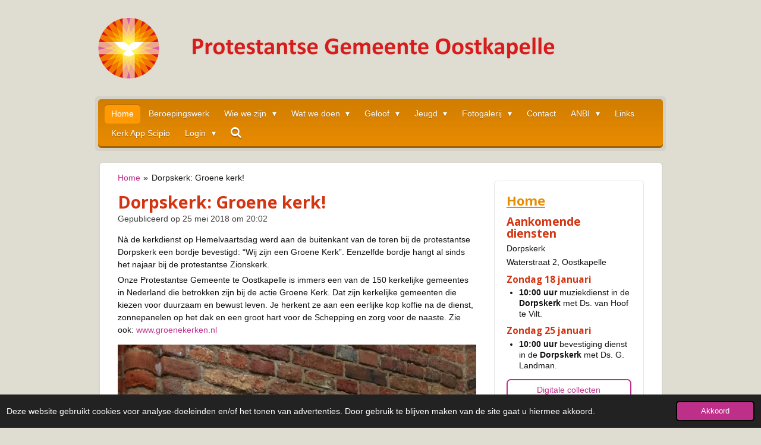

--- FILE ---
content_type: text/html; charset=UTF-8
request_url: https://www.pgoostkapelle.nl/252472_dorpskerk-groene-kerk
body_size: 23296
content:
<!DOCTYPE html>
<html lang="nl">
    <head>
        <meta http-equiv="Content-Type" content="text/html; charset=utf-8">
        <meta name="viewport" content="width=device-width, initial-scale=1.0, maximum-scale=5.0">
        <meta http-equiv="X-UA-Compatible" content="IE=edge">
        <link rel="canonical" href="https://www.pgoostkapelle.nl/252472_dorpskerk-groene-kerk">
        <link rel="sitemap" type="application/xml" href="https://www.pgoostkapelle.nl/sitemap.xml">
        <meta property="og:title" content="Dorpskerk: Groene kerk! | PGOostkapelle.nl">
        <meta property="og:url" content="https://www.pgoostkapelle.nl/252472_dorpskerk-groene-kerk">
        <base href="https://www.pgoostkapelle.nl/">
        <meta name="description" property="og:description" content="Nà de kerkdienst op Hemelvaartsdag werd aan de buitenkant van de toren bij de protestantse Dorpskerk een bordje bevestigd: “Wij zijn een Groene Kerk”. Eenzelfde bordje hangt al sinds het najaar bij de protestantse Zionskerk.">
                <script nonce="cc99283ca964df002efbaf3e1daa6e3a">
            
            window.JOUWWEB = window.JOUWWEB || {};
            window.JOUWWEB.application = window.JOUWWEB.application || {};
            window.JOUWWEB.application = {"backends":[{"domain":"jouwweb.nl","freeDomain":"jouwweb.site"},{"domain":"webador.com","freeDomain":"webadorsite.com"},{"domain":"webador.de","freeDomain":"webadorsite.com"},{"domain":"webador.fr","freeDomain":"webadorsite.com"},{"domain":"webador.es","freeDomain":"webadorsite.com"},{"domain":"webador.it","freeDomain":"webadorsite.com"},{"domain":"jouwweb.be","freeDomain":"jouwweb.site"},{"domain":"webador.ie","freeDomain":"webadorsite.com"},{"domain":"webador.co.uk","freeDomain":"webadorsite.com"},{"domain":"webador.at","freeDomain":"webadorsite.com"},{"domain":"webador.be","freeDomain":"webadorsite.com"},{"domain":"webador.ch","freeDomain":"webadorsite.com"},{"domain":"webador.ch","freeDomain":"webadorsite.com"},{"domain":"webador.mx","freeDomain":"webadorsite.com"},{"domain":"webador.com","freeDomain":"webadorsite.com"},{"domain":"webador.dk","freeDomain":"webadorsite.com"},{"domain":"webador.se","freeDomain":"webadorsite.com"},{"domain":"webador.no","freeDomain":"webadorsite.com"},{"domain":"webador.fi","freeDomain":"webadorsite.com"},{"domain":"webador.ca","freeDomain":"webadorsite.com"},{"domain":"webador.ca","freeDomain":"webadorsite.com"},{"domain":"webador.pl","freeDomain":"webadorsite.com"},{"domain":"webador.com.au","freeDomain":"webadorsite.com"},{"domain":"webador.nz","freeDomain":"webadorsite.com"}],"editorLocale":"nl-NL","editorTimezone":"Europe\/Amsterdam","editorLanguage":"nl","analytics4TrackingId":"G-E6PZPGE4QM","analyticsDimensions":[],"backendDomain":"www.jouwweb.nl","backendShortDomain":"jouwweb.nl","backendKey":"jouwweb-nl","freeWebsiteDomain":"jouwweb.site","noSsl":false,"build":{"reference":"bdb0db9"},"linkHostnames":["www.jouwweb.nl","www.webador.com","www.webador.de","www.webador.fr","www.webador.es","www.webador.it","www.jouwweb.be","www.webador.ie","www.webador.co.uk","www.webador.at","www.webador.be","www.webador.ch","fr.webador.ch","www.webador.mx","es.webador.com","www.webador.dk","www.webador.se","www.webador.no","www.webador.fi","www.webador.ca","fr.webador.ca","www.webador.pl","www.webador.com.au","www.webador.nz"],"assetsUrl":"https:\/\/assets.jwwb.nl","loginUrl":"https:\/\/www.jouwweb.nl\/inloggen","publishUrl":"https:\/\/www.jouwweb.nl\/v2\/website\/588674\/publish-proxy","adminUserOrIp":false,"pricing":{"plans":{"lite":{"amount":"700","currency":"EUR"},"pro":{"amount":"1200","currency":"EUR"},"business":{"amount":"2400","currency":"EUR"}},"yearlyDiscount":{"price":{"amount":"2400","currency":"EUR"},"ratio":0.17,"percent":"17%","discountPrice":{"amount":"2400","currency":"EUR"},"termPricePerMonth":{"amount":"1200","currency":"EUR"},"termPricePerYear":{"amount":"12000","currency":"EUR"}}},"hcUrl":{"add-product-variants":"https:\/\/help.jouwweb.nl\/hc\/nl\/articles\/28594307773201","basic-vs-advanced-shipping":"https:\/\/help.jouwweb.nl\/hc\/nl\/articles\/28594268794257","html-in-head":"https:\/\/help.jouwweb.nl\/hc\/nl\/articles\/28594336422545","link-domain-name":"https:\/\/help.jouwweb.nl\/hc\/nl\/articles\/28594325307409","optimize-for-mobile":"https:\/\/help.jouwweb.nl\/hc\/nl\/articles\/28594312927121","seo":"https:\/\/help.jouwweb.nl\/hc\/nl\/sections\/28507243966737","transfer-domain-name":"https:\/\/help.jouwweb.nl\/hc\/nl\/articles\/28594325232657","website-not-secure":"https:\/\/help.jouwweb.nl\/hc\/nl\/articles\/28594252935825"}};
            window.JOUWWEB.brand = {"type":"jouwweb","name":"JouwWeb","domain":"JouwWeb.nl","supportEmail":"support@jouwweb.nl"};
                    
                window.JOUWWEB = window.JOUWWEB || {};
                window.JOUWWEB.websiteRendering = {"locale":"nl-NL","timezone":"Europe\/Amsterdam","routes":{"api\/upload\/product-field":"\/_api\/upload\/product-field","checkout\/cart":"\/winkelwagen","payment":"\/bestelling-afronden\/:publicOrderId","payment\/forward":"\/bestelling-afronden\/:publicOrderId\/forward","public-order":"\/bestelling\/:publicOrderId","checkout\/authorize":"\/winkelwagen\/authorize\/:gateway","wishlist":"\/verlanglijst"}};
                                                    window.JOUWWEB.website = {"id":588674,"locale":"nl-NL","enabled":true,"title":"PGOostkapelle.nl","hasTitle":true,"roleOfLoggedInUser":null,"ownerLocale":"nl-NL","plan":"pro","freeWebsiteDomain":"jouwweb.site","backendKey":"jouwweb-nl","currency":"EUR","defaultLocale":"nl-NL","url":"https:\/\/www.pgoostkapelle.nl\/","homepageSegmentId":2135941,"category":"website","isOffline":false,"isPublished":true,"locales":["nl-NL"],"allowed":{"ads":false,"credits":true,"externalLinks":true,"slideshow":true,"customDefaultSlideshow":true,"hostedAlbums":true,"moderators":true,"mailboxQuota":1,"statisticsVisitors":true,"statisticsDetailed":true,"statisticsMonths":3,"favicon":true,"password":true,"freeDomains":0,"freeMailAccounts":1,"canUseLanguages":false,"fileUpload":true,"legacyFontSize":true,"webshop":true,"products":10,"imageText":true,"search":true,"audioUpload":true,"videoUpload":100,"allowDangerousForms":false,"allowHtmlCode":true,"mobileBar":true,"sidebar":true,"poll":false,"allowCustomForms":true,"allowBusinessListing":true,"allowCustomAnalytics":true,"allowAccountingLink":true,"digitalProducts":false,"sitemapElement":false},"mobileBar":{"enabled":false,"theme":"dark","email":{"active":true},"location":{"active":false},"phone":{"active":true},"whatsapp":{"active":false},"social":{"active":true,"network":"tiktok"}},"webshop":{"enabled":false,"currency":"EUR","taxEnabled":false,"taxInclusive":true,"vatDisclaimerVisible":false,"orderNotice":"<p>Indien u speciale wensen heeft kunt u deze doorgeven via het Opmerkingen-veld in de laatste stap.<\/p>","orderConfirmation":"<p>Hartelijk bedankt voor uw bestelling! U ontvangt zo spoedig mogelijk bericht van ons over de afhandeling van uw bestelling.<\/p>","freeShipping":false,"freeShippingAmount":"0.00","shippingDisclaimerVisible":false,"pickupAllowed":false,"couponAllowed":false,"detailsPageAvailable":true,"socialMediaVisible":true,"termsPage":null,"termsPageUrl":null,"extraTerms":null,"pricingVisible":true,"orderButtonVisible":true,"shippingAdvanced":false,"shippingAdvancedBackEnd":false,"soldOutVisible":false,"backInStockNotificationEnabled":false,"canAddProducts":true,"nextOrderNumber":1,"allowedServicePoints":[],"sendcloudConfigured":false,"sendcloudFallbackPublicKey":"a3d50033a59b4a598f1d7ce7e72aafdf","taxExemptionAllowed":true,"invoiceComment":null,"emptyCartVisible":false,"minimumOrderPrice":null,"productNumbersEnabled":false,"wishlistEnabled":false,"hideTaxOnCart":false},"isTreatedAsWebshop":false};                            window.JOUWWEB.cart = {"products":[],"coupon":null,"shippingCountryCode":null,"shippingChoice":null,"breakdown":[]};                            window.JOUWWEB.scripts = [];                        window.parent.JOUWWEB.colorPalette = window.JOUWWEB.colorPalette;
        </script>
                <title>Dorpskerk: Groene kerk! | PGOostkapelle.nl</title>
                                            <link href="https://primary.jwwb.nl/public/z/f/c/temp-hkvodgklioqugcoikvgy/touch-icon-iphone.png?bust=1470672154" rel="apple-touch-icon" sizes="60x60">                                                <link href="https://primary.jwwb.nl/public/z/f/c/temp-hkvodgklioqugcoikvgy/touch-icon-ipad.png?bust=1470672154" rel="apple-touch-icon" sizes="76x76">                                                <link href="https://primary.jwwb.nl/public/z/f/c/temp-hkvodgklioqugcoikvgy/touch-icon-iphone-retina.png?bust=1470672154" rel="apple-touch-icon" sizes="120x120">                                                <link href="https://primary.jwwb.nl/public/z/f/c/temp-hkvodgklioqugcoikvgy/touch-icon-ipad-retina.png?bust=1470672154" rel="apple-touch-icon" sizes="152x152">                                                <link href="https://primary.jwwb.nl/public/z/f/c/temp-hkvodgklioqugcoikvgy/favicon.png?bust=1470672154" rel="shortcut icon">                                                <link href="https://primary.jwwb.nl/public/z/f/c/temp-hkvodgklioqugcoikvgy/favicon.png?bust=1470672154" rel="icon">                                        <meta property="og:image" content="https&#x3A;&#x2F;&#x2F;primary.jwwb.nl&#x2F;public&#x2F;z&#x2F;f&#x2F;c&#x2F;temp-hkvodgklioqugcoikvgy&#x2F;wawdpu&#x2F;20180510_102543.jpg&#x3F;enable-io&#x3D;true&amp;enable&#x3D;upscale&amp;fit&#x3D;bounds&amp;width&#x3D;1200">
                    <meta property="og:image" content="https&#x3A;&#x2F;&#x2F;primary.jwwb.nl&#x2F;public&#x2F;z&#x2F;f&#x2F;c&#x2F;temp-hkvodgklioqugcoikvgy&#x2F;4idut8&#x2F;20180510_102646.jpg&#x3F;enable-io&#x3D;true&amp;enable&#x3D;upscale&amp;fit&#x3D;bounds&amp;width&#x3D;1200">
                                    <meta name="twitter:card" content="summary_large_image">
                        <meta property="twitter:image" content="https&#x3A;&#x2F;&#x2F;primary.jwwb.nl&#x2F;public&#x2F;z&#x2F;f&#x2F;c&#x2F;temp-hkvodgklioqugcoikvgy&#x2F;wawdpu&#x2F;20180510_102543.jpg&#x3F;enable-io&#x3D;true&amp;enable&#x3D;upscale&amp;fit&#x3D;bounds&amp;width&#x3D;1200">
                                                    <script src="https://plausible.io/js/script.manual.js" nonce="cc99283ca964df002efbaf3e1daa6e3a" data-turbo-track="reload" defer data-domain="shard24.jouwweb.nl"></script>
<link rel="stylesheet" type="text/css" href="https://gfonts.jwwb.nl/css?display=fallback&amp;family=Open+Sans%3A400%2C700%2C400italic%2C700italic" nonce="cc99283ca964df002efbaf3e1daa6e3a" data-turbo-track="dynamic">
<script src="https://assets.jwwb.nl/assets/build/website-rendering/nl-NL.js?bust=af8dcdef13a1895089e9" nonce="cc99283ca964df002efbaf3e1daa6e3a" data-turbo-track="reload" defer></script>
<script src="https://assets.jwwb.nl/assets/website-rendering/runtime.cee983c75391f900fb05.js?bust=4ce5de21b577bc4120dd" nonce="cc99283ca964df002efbaf3e1daa6e3a" data-turbo-track="reload" defer></script>
<script src="https://assets.jwwb.nl/assets/website-rendering/812.881ee67943804724d5af.js?bust=78ab7ad7d6392c42d317" nonce="cc99283ca964df002efbaf3e1daa6e3a" data-turbo-track="reload" defer></script>
<script src="https://assets.jwwb.nl/assets/website-rendering/main.5cc2a9179e0462270809.js?bust=47fa63093185ee0400ae" nonce="cc99283ca964df002efbaf3e1daa6e3a" data-turbo-track="reload" defer></script>
<link rel="preload" href="https://assets.jwwb.nl/assets/website-rendering/styles.c611799110a447e67981.css?bust=226f06dc4f39cd5a64cc" as="style">
<link rel="preload" href="https://assets.jwwb.nl/assets/website-rendering/fonts/icons-website-rendering/font/website-rendering.woff2?bust=bd2797014f9452dadc8e" as="font" crossorigin>
<link rel="preconnect" href="https://gfonts.jwwb.nl">
<link rel="stylesheet" type="text/css" href="https://assets.jwwb.nl/assets/website-rendering/styles.c611799110a447e67981.css?bust=226f06dc4f39cd5a64cc" nonce="cc99283ca964df002efbaf3e1daa6e3a" data-turbo-track="dynamic">
<link rel="preconnect" href="https://assets.jwwb.nl">
<link rel="stylesheet" type="text/css" href="https://primary.jwwb.nl/public/z/f/c/temp-hkvodgklioqugcoikvgy/style.css?bust=1768904997" nonce="cc99283ca964df002efbaf3e1daa6e3a" data-turbo-track="dynamic">    </head>
    <body
        id="top"
        class="jw-is-no-slideshow jw-header-is-image jw-is-segment-post jw-is-frontend jw-is-sidebar jw-is-no-messagebar jw-is-no-touch-device jw-is-no-mobile"
                                    data-jouwweb-page="252472"
                                                data-jouwweb-segment-id="252472"
                                                data-jouwweb-segment-type="post"
                                                data-template-threshold="980"
                                                data-template-name="bistro"
                            itemscope
        itemtype="https://schema.org/NewsArticle"
    >
                                    <meta itemprop="url" content="https://www.pgoostkapelle.nl/252472_dorpskerk-groene-kerk">
        <a href="#main-content" class="jw-skip-link">
            Ga direct naar de hoofdinhoud        </a>
        <div class="jw-background"></div>
        <div class="jw-body">
            <div class="jw-mobile-menu jw-mobile-is-logo js-mobile-menu">
            <button
            type="button"
            class="jw-mobile-menu__button jw-mobile-search-button"
            aria-label="Zoek binnen website"
        >
            <span class="jw-icon-search"></span>
        </button>
        <div class="jw-mobile-header jw-mobile-header--image">
        <a            class="jw-mobile-header-content"
                            href="/"
                        >
                            <img class="jw-mobile-logo jw-mobile-logo--landscape" src="https://primary.jwwb.nl/public/z/f/c/temp-hkvodgklioqugcoikvgy/p5g208/logo2.png?enable-io=true&amp;enable=upscale&amp;height=70" srcset="https://primary.jwwb.nl/public/z/f/c/temp-hkvodgklioqugcoikvgy/p5g208/logo2.png?enable-io=true&amp;enable=upscale&amp;height=70 1x" alt="PGOostkapelle.nl" title="PGOostkapelle.nl">                                </a>
    </div>

    
            <button
            type="button"
            class="jw-mobile-menu__button jw-mobile-toggle"
            aria-label="Open / sluit menu"
        >
            <span class="jw-icon-burger"></span>
        </button>
    </div>
    <div class="jw-mobile-menu-search jw-mobile-menu-search--hidden">
        <form
            action="/zoeken"
            method="get"
            class="jw-mobile-menu-search__box"
        >
            <input
                type="text"
                name="q"
                value=""
                placeholder="Zoeken..."
                class="jw-mobile-menu-search__input"
                aria-label="Zoeken"
            >
            <button type="submit" class="jw-btn jw-btn--style-flat jw-mobile-menu-search__button" aria-label="Zoeken">
                <span class="website-rendering-icon-search" aria-hidden="true"></span>
            </button>
            <button type="button" class="jw-btn jw-btn--style-flat jw-mobile-menu-search__button js-cancel-search" aria-label="Zoekopdracht annuleren">
                <span class="website-rendering-icon-cancel" aria-hidden="true"></span>
            </button>
        </form>
    </div>
            <script nonce="cc99283ca964df002efbaf3e1daa6e3a">
    window.JOUWWEB.templateConfig = {
        header: {
            mobileSelector: '.jw-mobile-menu',
            updatePusher: function (headerHeight, state) {
                $('.jw-menu-clone').css('top', headerHeight);
            },
        },
    };
</script>
<div class="wrapper">
    <div class="header js-topbar-content-container">
        <div class="jw-header-logo">
            <div
    id="jw-header-image-container"
    class="jw-header jw-header-image jw-header-image-toggle"
    style="flex-basis: 794px; max-width: 794px; flex-shrink: 1;"
>
            <a href="/">
        <img id="jw-header-image" data-image-id="5711243" srcset="https://primary.jwwb.nl/public/z/f/c/temp-hkvodgklioqugcoikvgy/p5g208/logo2.png?enable-io=true&amp;width=794 794w, https://primary.jwwb.nl/public/z/f/c/temp-hkvodgklioqugcoikvgy/p5g208/logo2.png?enable-io=true&amp;width=1588 1588w" class="jw-header-image" title="PGOostkapelle.nl" style="" sizes="794px" width="794" height="102" intrinsicsize="794.00 x 102.00" alt="PGOostkapelle.nl">                </a>
    </div>
        <div
    class="jw-header jw-header-title-container jw-header-text jw-header-text-toggle"
    data-stylable="true"
>
    <a        id="jw-header-title"
        class="jw-header-title"
                    href="/"
            >
        Protestantse Gemeente Oostkapelle    </a>
</div>
</div>
    </div>
    <div class="menu-wrap">
        <nav class="menu jw-menu-copy">
            <ul
    id="jw-menu"
    class="jw-menu jw-menu-horizontal"
            >
            <li
    class="jw-menu-item jw-menu-is-active"
>
        <a        class="jw-menu-link js-active-menu-item"
        href="/"                                            data-page-link-id="2135941"
                            >
                <span class="">
            Home        </span>
            </a>
                </li>
            <li
    class="jw-menu-item"
>
        <a        class="jw-menu-link"
        href="/beroepingswerk"                                            data-page-link-id="20275590"
                            >
                <span class="">
            Beroepingswerk        </span>
            </a>
                </li>
            <li
    class="jw-menu-item jw-menu-has-submenu"
>
        <a        class="jw-menu-link"
        href="/wie-we-zijn"                                            data-page-link-id="2196847"
                            >
                <span class="">
            Wie we zijn        </span>
                    <span class="jw-arrow jw-arrow-toplevel"></span>
            </a>
                    <ul
            class="jw-submenu"
                    >
                            <li
    class="jw-menu-item"
>
        <a        class="jw-menu-link"
        href="/wie-we-zijn/cluster-noordwest-walcheren"                                            data-page-link-id="2571686"
                            >
                <span class="">
            Cluster Noordwest Walcheren        </span>
            </a>
                </li>
                            <li
    class="jw-menu-item"
>
        <a        class="jw-menu-link"
        href="/wie-we-zijn/gebouwen"                                            data-page-link-id="2196893"
                            >
                <span class="">
            Gebouwen        </span>
            </a>
                </li>
                            <li
    class="jw-menu-item"
>
        <a        class="jw-menu-link"
        href="/wie-we-zijn/geschiedenis"                                            data-page-link-id="2196895"
                            >
                <span class="">
            Geschiedenis        </span>
            </a>
                </li>
                            <li
    class="jw-menu-item"
>
        <a        class="jw-menu-link"
        href="/wie-we-zijn/kerkblad-en-kerkbode"                                            data-page-link-id="2896893"
                            >
                <span class="">
            Kerkblad en Kerkbode        </span>
            </a>
                </li>
                            <li
    class="jw-menu-item jw-menu-has-submenu"
>
        <a        class="jw-menu-link"
        href="/wie-we-zijn/organisatiestructuur"                                            data-page-link-id="2196889"
                            >
                <span class="">
            Organisatiestructuur        </span>
                    <span class="jw-arrow"></span>
            </a>
                    <ul
            class="jw-submenu"
                    >
                            <li
    class="jw-menu-item"
>
        <a        class="jw-menu-link"
        href="/wie-we-zijn/organisatiestructuur/kerkenraad"                                            data-page-link-id="2196891"
                            >
                <span class="">
            Kerkenraad        </span>
            </a>
                </li>
                            <li
    class="jw-menu-item"
>
        <a        class="jw-menu-link"
        href="/wie-we-zijn/organisatiestructuur/college-van-kerkrentmeesters"                                            data-page-link-id="2566931"
                            >
                <span class="">
            College van Kerkrentmeesters        </span>
            </a>
                </li>
                    </ul>
        </li>
                            <li
    class="jw-menu-item"
>
        <a        class="jw-menu-link"
        href="/wie-we-zijn/privacyverklaring"                                            data-page-link-id="3698807"
                            >
                <span class="">
            Privacyverklaring        </span>
            </a>
                </li>
                            <li
    class="jw-menu-item"
>
        <a        class="jw-menu-link"
        href="/wie-we-zijn/visie-missie"                                            data-page-link-id="2196881"
                            >
                <span class="">
            Visie &amp; missie        </span>
            </a>
                </li>
                    </ul>
        </li>
            <li
    class="jw-menu-item jw-menu-has-submenu"
>
        <a        class="jw-menu-link"
        href="/wat-we-doen"                                            data-page-link-id="2196865"
                            >
                <span class="">
            Wat we doen        </span>
                    <span class="jw-arrow jw-arrow-toplevel"></span>
            </a>
                    <ul
            class="jw-submenu"
                    >
                            <li
    class="jw-menu-item"
>
        <a        class="jw-menu-link"
        href="/wat-we-doen/activiteitenagenda"                                            data-page-link-id="2196898"
                            >
                <span class="">
            Activiteitenagenda        </span>
            </a>
                </li>
                            <li
    class="jw-menu-item"
>
        <a        class="jw-menu-link"
        href="/wat-we-doen/bibliotheek"                                            data-page-link-id="3965410"
                            >
                <span class="">
            Bibliotheek        </span>
            </a>
                </li>
                            <li
    class="jw-menu-item jw-menu-has-submenu"
>
        <a        class="jw-menu-link"
        href="/wat-we-doen/diaconie-1"                                            data-page-link-id="2484034"
                            >
                <span class="">
            Diaconie        </span>
                    <span class="jw-arrow"></span>
            </a>
                    <ul
            class="jw-submenu"
                    >
                            <li
    class="jw-menu-item"
>
        <a        class="jw-menu-link"
        href="/wat-we-doen/diaconie-1/hof-van-heden"                                            data-page-link-id="2630485"
                            >
                <span class="">
            Hof van Heden        </span>
            </a>
                </li>
                    </ul>
        </li>
                            <li
    class="jw-menu-item"
>
        <a        class="jw-menu-link"
        href="/wat-we-doen/groene-kerk"                                            data-page-link-id="2903933"
                            >
                <span class="">
            Groene Kerk        </span>
            </a>
                </li>
                            <li
    class="jw-menu-item jw-menu-has-submenu"
>
        <a        class="jw-menu-link"
        href="/wat-we-doen/kerkdiensten"                                            data-page-link-id="2135973"
                            >
                <span class="">
            Kerkdiensten        </span>
                    <span class="jw-arrow"></span>
            </a>
                    <ul
            class="jw-submenu"
                    >
                            <li
    class="jw-menu-item"
>
        <a        class="jw-menu-link"
        href="/wat-we-doen/kerkdiensten/liturgie"                                            data-page-link-id="2581605"
                            >
                <span class="">
            Liturgie        </span>
            </a>
                </li>
                            <li
    class="jw-menu-item"
>
        <a        class="jw-menu-link"
        href="/wat-we-doen/kerkdiensten/nieuwsbrief-1"                                            data-page-link-id="2135977"
                            >
                <span class="">
            Nieuwsbrief        </span>
            </a>
                </li>
                            <li
    class="jw-menu-item"
>
        <a        class="jw-menu-link"
        href="/wat-we-doen/kerkdiensten/speciale-diensten"                                            data-page-link-id="2135981"
                            >
                <span class="">
            Speciale diensten        </span>
            </a>
                </li>
                            <li
    class="jw-menu-item jw-menu-has-submenu"
>
        <a        class="jw-menu-link"
        href="/wat-we-doen/kerkdiensten/taakgroep-vieringen"                                            data-page-link-id="2724059"
                            >
                <span class="">
            Taakgroep Vieringen        </span>
                    <span class="jw-arrow"></span>
            </a>
                    <ul
            class="jw-submenu"
                    >
                            <li
    class="jw-menu-item"
>
        <a        class="jw-menu-link"
        href="/wat-we-doen/kerkdiensten/taakgroep-vieringen/liturgische-bloemschikkingen"                                            data-page-link-id="2903893"
                            >
                <span class="">
            Liturgische bloemschikkingen        </span>
            </a>
                </li>
                    </ul>
        </li>
                    </ul>
        </li>
                            <li
    class="jw-menu-item jw-menu-has-submenu"
>
        <a        class="jw-menu-link"
        href="/wat-we-doen/vorming"                                            data-page-link-id="2196897"
                            >
                <span class="">
            Vorming        </span>
                    <span class="jw-arrow"></span>
            </a>
                    <ul
            class="jw-submenu"
                    >
                            <li
    class="jw-menu-item"
>
        <a        class="jw-menu-link"
        href="/wat-we-doen/vorming/v-t-boekje"                                            data-page-link-id="2630545"
                            >
                <span class="">
            V&amp;T boekje        </span>
            </a>
                </li>
                    </ul>
        </li>
                            <li
    class="jw-menu-item"
>
        <a        class="jw-menu-link"
        href="/wat-we-doen/zwo-1"                                            data-page-link-id="2649975"
                            >
                <span class="">
            ZWO        </span>
            </a>
                </li>
                            <li
    class="jw-menu-item"
>
        <a        class="jw-menu-link"
        href="/wat-we-doen/veilige-gemeente"                                            data-page-link-id="14359926"
                            >
                <span class="">
            Veilige Gemeente        </span>
            </a>
                </li>
                            <li
    class="jw-menu-item"
>
        <a        class="jw-menu-link"
        href="/wat-we-doen/gedragscode"                                            data-page-link-id="14360110"
                            >
                <span class="">
            Gedragscode        </span>
            </a>
                </li>
                    </ul>
        </li>
            <li
    class="jw-menu-item jw-menu-has-submenu"
>
        <a        class="jw-menu-link"
        href="/geloof"                                            data-page-link-id="2196867"
                            >
                <span class="">
            Geloof        </span>
                    <span class="jw-arrow jw-arrow-toplevel"></span>
            </a>
                    <ul
            class="jw-submenu"
                    >
                            <li
    class="jw-menu-item"
>
        <a        class="jw-menu-link"
        href="/geloof/meditaties"                                            data-page-link-id="19764327"
                            >
                <span class="">
            Meditaties        </span>
            </a>
                </li>
                    </ul>
        </li>
            <li
    class="jw-menu-item jw-menu-has-submenu"
>
        <a        class="jw-menu-link"
        href="/jeugd"                                            data-page-link-id="2196868"
                            >
                <span class="">
            Jeugd        </span>
                    <span class="jw-arrow jw-arrow-toplevel"></span>
            </a>
                    <ul
            class="jw-submenu"
                    >
                            <li
    class="jw-menu-item jw-menu-has-submenu"
>
        <a        class="jw-menu-link"
        href="/jeugd/jeugdkamp"                                            data-page-link-id="2196908"
                            >
                <span class="">
            Jeugdkamp        </span>
                    <span class="jw-arrow"></span>
            </a>
                    <ul
            class="jw-submenu"
                    >
                            <li
    class="jw-menu-item"
>
        <a        class="jw-menu-link"
        href="/jeugd/jeugdkamp/verslag-jeugdkamp-2025"                                            data-page-link-id="30962794"
                            >
                <span class="">
            Verslag Jeugdkamp 2025        </span>
            </a>
                </li>
                            <li
    class="jw-menu-item"
>
        <a        class="jw-menu-link"
        href="/jeugd/jeugdkamp/verslag-jeugdkamp-2024"                                            data-page-link-id="23335803"
                            >
                <span class="">
            Verslag Jeugdkamp 2024        </span>
            </a>
                </li>
                            <li
    class="jw-menu-item"
>
        <a        class="jw-menu-link"
        href="/jeugd/jeugdkamp/verslag-jeugdkamp-2020"                                            data-page-link-id="5864375"
                            >
                <span class="">
            Verslag Jeugdkamp 2020        </span>
            </a>
                </li>
                            <li
    class="jw-menu-item"
>
        <a        class="jw-menu-link"
        href="/jeugd/jeugdkamp/verslag-jeugdkamp-2019"                                            data-page-link-id="4473573"
                            >
                <span class="">
            Verslag Jeugdkamp 2019        </span>
            </a>
                </li>
                            <li
    class="jw-menu-item"
>
        <a        class="jw-menu-link"
        href="/jeugd/jeugdkamp/verslag-jeugdkamp-2018-1"                                            data-page-link-id="3641259"
                            >
                <span class="">
            Verslag Jeugdkamp 2018        </span>
            </a>
                </li>
                            <li
    class="jw-menu-item"
>
        <a        class="jw-menu-link"
        href="/jeugd/jeugdkamp/verslag-jeugdkamp-2017"                                            data-page-link-id="3079313"
                            >
                <span class="">
            Verslag Jeugdkamp 2017        </span>
            </a>
                </li>
                            <li
    class="jw-menu-item"
>
        <a        class="jw-menu-link"
        href="/jeugd/jeugdkamp/verslag-jeugdkamp-2016"                                            data-page-link-id="2611593"
                            >
                <span class="">
            Verslag Jeugdkamp 2016        </span>
            </a>
                </li>
                    </ul>
        </li>
                            <li
    class="jw-menu-item"
>
        <a        class="jw-menu-link"
        href="/jeugd/jeugdkerk"                                            data-page-link-id="3384625"
                            >
                <span class="">
            Jeugdkerk        </span>
            </a>
                </li>
                            <li
    class="jw-menu-item"
>
        <a        class="jw-menu-link"
        href="/jeugd/jeugdraad"                                            data-page-link-id="2196920"
                            >
                <span class="">
            Jeugdraad        </span>
            </a>
                </li>
                            <li
    class="jw-menu-item"
>
        <a        class="jw-menu-link"
        href="/jeugd/kindernevendienst"                                            data-page-link-id="2196919"
                            >
                <span class="">
            Kindernevendienst        </span>
            </a>
                </li>
                            <li
    class="jw-menu-item"
>
        <a        class="jw-menu-link"
        href="/jeugd/tienerkerk"                                            data-page-link-id="2196913"
                            >
                <span class="">
            Tienerkerk        </span>
            </a>
                </li>
                    </ul>
        </li>
            <li
    class="jw-menu-item jw-menu-has-submenu"
>
        <a        class="jw-menu-link"
        href="/fotogalerij"                                            data-page-link-id="2196871"
                            >
                <span class="">
            Fotogalerij        </span>
                    <span class="jw-arrow jw-arrow-toplevel"></span>
            </a>
                    <ul
            class="jw-submenu"
                    >
                            <li
    class="jw-menu-item jw-menu-has-submenu"
>
        <a        class="jw-menu-link"
        href="/fotogalerij/2025"                                            data-page-link-id="29274329"
                            >
                <span class="">
            2025        </span>
                    <span class="jw-arrow"></span>
            </a>
                    <ul
            class="jw-submenu"
                    >
                            <li
    class="jw-menu-item"
>
        <a        class="jw-menu-link"
        href="/fotogalerij/2025/2025-orgelrestauratie-dorpskerk"                                            data-page-link-id="29274350"
                            >
                <span class="">
            2025 Orgelrestauratie Dorpskerk        </span>
            </a>
                </li>
                            <li
    class="jw-menu-item"
>
        <a        class="jw-menu-link"
        href="/fotogalerij/2025/oliebollenaktie-2025"                                            data-page-link-id="33070645"
                            >
                <span class="">
            Oliebollenaktie 2025        </span>
            </a>
                </li>
                            <li
    class="jw-menu-item"
>
        <a        class="jw-menu-link"
        href="/fotogalerij/2025/kerst-op-schoot"                                            data-page-link-id="33071009"
                            >
                <span class="">
            Kerst op schoot        </span>
            </a>
                </li>
                            <li
    class="jw-menu-item"
>
        <a        class="jw-menu-link"
        href="/fotogalerij/2025/afscheid-projectkoor"                                            data-page-link-id="29428149"
                            >
                <span class="">
            Afscheid Projectkoor        </span>
            </a>
                </li>
                    </ul>
        </li>
                            <li
    class="jw-menu-item jw-menu-has-submenu"
>
        <a        class="jw-menu-link"
        href="/fotogalerij/2024"                                            data-page-link-id="19764722"
                            >
                <span class="">
            2024        </span>
                    <span class="jw-arrow"></span>
            </a>
                    <ul
            class="jw-submenu"
                    >
                            <li
    class="jw-menu-item"
>
        <a        class="jw-menu-link"
        href="/fotogalerij/2024/kerstmaaltijd-2024"                                            data-page-link-id="25882582"
                            >
                <span class="">
            Kerstmaaltijd 2024        </span>
            </a>
                </li>
                            <li
    class="jw-menu-item"
>
        <a        class="jw-menu-link"
        href="/fotogalerij/2024/zwo-colombia-actie-in-het-pkc"                                            data-page-link-id="23984380"
                            >
                <span class="">
            ZWO Colombia Actie in het PKC        </span>
            </a>
                </li>
                            <li
    class="jw-menu-item"
>
        <a        class="jw-menu-link"
        href="/fotogalerij/2024/zwo-pinkster-3-verkoop-wafels-plantjes"                                            data-page-link-id="21689754"
                            >
                <span class="">
            ZWO Pinkster-3: verkoop wafels &amp; plantjes        </span>
            </a>
                </li>
                            <li
    class="jw-menu-item"
>
        <a        class="jw-menu-link"
        href="/fotogalerij/2024/paasontbijt-egelantier"                                            data-page-link-id="20332840"
                            >
                <span class="">
            Paasontbijt Egelantier        </span>
            </a>
                </li>
                            <li
    class="jw-menu-item"
>
        <a        class="jw-menu-link"
        href="/fotogalerij/2024/bezoek-bij-orgelbouwer"                                            data-page-link-id="19765341"
                            >
                <span class="">
            Bezoek bij orgelbouwer        </span>
            </a>
                </li>
                            <li
    class="jw-menu-item"
>
        <a        class="jw-menu-link"
        href="/fotogalerij/2024/emeritaatsdienst-beukenhorst"                                            data-page-link-id="19764989"
                            >
                <span class="">
            Emeritaatsdienst Beukenhorst        </span>
            </a>
                </li>
                            <li
    class="jw-menu-item"
>
        <a        class="jw-menu-link"
        href="/fotogalerij/2024/afscheidsavond-beukenhorst"                                            data-page-link-id="19764744"
                            >
                <span class="">
            Afscheidsavond Beukenhorst        </span>
            </a>
                </li>
                    </ul>
        </li>
                            <li
    class="jw-menu-item jw-menu-has-submenu"
>
        <a        class="jw-menu-link"
        href="/fotogalerij/2023-1"                                            data-page-link-id="12505065"
                            >
                <span class="">
            2023        </span>
                    <span class="jw-arrow"></span>
            </a>
                    <ul
            class="jw-submenu"
                    >
                            <li
    class="jw-menu-item"
>
        <a        class="jw-menu-link"
        href="/fotogalerij/2023-1/kerstmaaltijd-2023"                                            data-page-link-id="17952136"
                            >
                <span class="">
            Kerstmaaltijd 2023        </span>
            </a>
                </li>
                            <li
    class="jw-menu-item"
>
        <a        class="jw-menu-link"
        href="/fotogalerij/2023-1/afscheidsdienst-zionskerk"                                            data-page-link-id="14645209"
                            >
                <span class="">
            Afscheidsdienst Zionskerk        </span>
            </a>
                </li>
                            <li
    class="jw-menu-item"
>
        <a        class="jw-menu-link"
        href="/fotogalerij/2023-1/afscheidsmiddag-avond-zionskerk"                                            data-page-link-id="14645176"
                            >
                <span class="">
            Afscheidsmiddag / avond Zionskerk        </span>
            </a>
                </li>
                            <li
    class="jw-menu-item"
>
        <a        class="jw-menu-link"
        href="/fotogalerij/2023-1/zionskerk-2023"                                            data-page-link-id="14644403"
                            >
                <span class="">
            Zionskerk 2023        </span>
            </a>
                </li>
                            <li
    class="jw-menu-item"
>
        <a        class="jw-menu-link"
        href="/fotogalerij/2023-1/gebedsweek-voor-de-eenheid"                                            data-page-link-id="12504378"
                            >
                <span class="">
            Gebedsweek voor de eenheid        </span>
            </a>
                </li>
                            <li
    class="jw-menu-item"
>
        <a        class="jw-menu-link"
        href="/fotogalerij/2023-1/v-t-wandeling-poppendamme"                                            data-page-link-id="12505005"
                            >
                <span class="">
            V&amp;T wandeling Poppendamme        </span>
            </a>
                </li>
                            <li
    class="jw-menu-item"
>
        <a        class="jw-menu-link"
        href="/fotogalerij/2023-1/tulpenbollenactie-van-de-zwo"                                            data-page-link-id="13736311"
                            >
                <span class="">
            tulpenbollenactie van de ZWO.        </span>
            </a>
                </li>
                            <li
    class="jw-menu-item"
>
        <a        class="jw-menu-link"
        href="/fotogalerij/2023-1/zwo-op-oostkapelse-dag"                                            data-page-link-id="16343958"
                            >
                <span class="">
            ZWO op Oostkapelse dag        </span>
            </a>
                </li>
                            <li
    class="jw-menu-item"
>
        <a        class="jw-menu-link"
        href="/fotogalerij/2023-1/zwo-verkoop-wafels-en-plantjes"                                            data-page-link-id="14694580"
                            >
                <span class="">
            ZWO verkoop wafels en plantjes        </span>
            </a>
                </li>
                    </ul>
        </li>
                            <li
    class="jw-menu-item jw-menu-has-submenu"
>
        <a        class="jw-menu-link"
        href="/fotogalerij/2022"                                            data-page-link-id="9572909"
                            >
                <span class="">
            2022        </span>
                    <span class="jw-arrow"></span>
            </a>
                    <ul
            class="jw-submenu"
                    >
                            <li
    class="jw-menu-item"
>
        <a        class="jw-menu-link"
        href="/fotogalerij/2022/oliebollen-aktie-2022"                                            data-page-link-id="12113124"
                            >
                <span class="">
            Oliebollen aktie 2022        </span>
            </a>
                </li>
                            <li
    class="jw-menu-item"
>
        <a        class="jw-menu-link"
        href="/fotogalerij/2022/kloosterweekend-2022"                                            data-page-link-id="11471822"
                            >
                <span class="">
            Kloosterweekend 2022        </span>
            </a>
                </li>
                            <li
    class="jw-menu-item"
>
        <a        class="jw-menu-link"
        href="/fotogalerij/2022/startweekend-2022"                                            data-page-link-id="10727440"
                            >
                <span class="">
            Startweekend 2022        </span>
            </a>
                </li>
                            <li
    class="jw-menu-item"
>
        <a        class="jw-menu-link"
        href="/fotogalerij/2022/overstapdienst-kindernevendienst-1"                                            data-page-link-id="10236967"
                            >
                <span class="">
            Overstapdienst Kindernevendienst        </span>
            </a>
                </li>
                            <li
    class="jw-menu-item"
>
        <a        class="jw-menu-link"
        href="/fotogalerij/2022/openlucht-kerkdienst-3-juli-2022"                                            data-page-link-id="10060230"
                            >
                <span class="">
            Openlucht kerkdienst 3 juli 2022        </span>
            </a>
                </li>
                            <li
    class="jw-menu-item"
>
        <a        class="jw-menu-link"
        href="/fotogalerij/2022/gezinsdienst-palmzondag-2022"                                            data-page-link-id="9572911"
                            >
                <span class="">
            Gezinsdienst Palmzondag 2022        </span>
            </a>
                </li>
                    </ul>
        </li>
                            <li
    class="jw-menu-item jw-menu-has-submenu"
>
        <a        class="jw-menu-link"
        href="/fotogalerij/2021"                                            data-page-link-id="7039384"
                            >
                <span class="">
            2021        </span>
                    <span class="jw-arrow"></span>
            </a>
                    <ul
            class="jw-submenu"
                    >
                            <li
    class="jw-menu-item"
>
        <a        class="jw-menu-link"
        href="/fotogalerij/2021/v-t-bijbeltheater-guido-de-bruin"                                            data-page-link-id="8465963"
                            >
                <span class="">
            V&amp;T Bijbeltheater Guido de Bruin        </span>
            </a>
                </li>
                            <li
    class="jw-menu-item"
>
        <a        class="jw-menu-link"
        href="/fotogalerij/2021/startweekend-2021"                                            data-page-link-id="8201266"
                            >
                <span class="">
            Startweekend 2021        </span>
            </a>
                </li>
                            <li
    class="jw-menu-item"
>
        <a        class="jw-menu-link"
        href="/fotogalerij/2021/overstapdienst-kindernevendienst"                                            data-page-link-id="7942476"
                            >
                <span class="">
            Overstapdienst Kindernevendienst        </span>
            </a>
                </li>
                            <li
    class="jw-menu-item"
>
        <a        class="jw-menu-link"
        href="/fotogalerij/2021/zwo-aardappelactie-indonesie"                                            data-page-link-id="7039405"
                            >
                <span class="">
            ZWO Aardappelactie Indonesië        </span>
            </a>
                </li>
                    </ul>
        </li>
                            <li
    class="jw-menu-item jw-menu-has-submenu"
>
        <a        class="jw-menu-link"
        href="/fotogalerij/2020"                                            data-page-link-id="4867791"
                            >
                <span class="">
            2020        </span>
                    <span class="jw-arrow"></span>
            </a>
                    <ul
            class="jw-submenu"
                    >
                            <li
    class="jw-menu-item"
>
        <a        class="jw-menu-link"
        href="/fotogalerij/2020/hof-van-heden-mest-kruien-4-januari"                                            data-page-link-id="4867817"
                            >
                <span class="">
            Hof van Heden mest kruien 4 januari        </span>
            </a>
                </li>
                            <li
    class="jw-menu-item"
>
        <a        class="jw-menu-link"
        href="/fotogalerij/2020/gebedsweek-voor-de-eenheid-2020"                                            data-page-link-id="4930107"
                            >
                <span class="">
            Gebedsweek voor de Eenheid 2020        </span>
            </a>
                </li>
                            <li
    class="jw-menu-item"
>
        <a        class="jw-menu-link"
        href="/fotogalerij/2020/paasontbijtjes-kindernevendienst-11-april-2020"                                            data-page-link-id="5254825"
                            >
                <span class="">
            Paasontbijtjes kindernevendienst 11 april 2020        </span>
            </a>
                </li>
                            <li
    class="jw-menu-item"
>
        <a        class="jw-menu-link"
        href="/fotogalerij/2020/activiteitendag-juli-2020"                                            data-page-link-id="6021351"
                            >
                <span class="">
            Activiteitendag Juli 2020        </span>
            </a>
                </li>
                            <li
    class="jw-menu-item"
>
        <a        class="jw-menu-link"
        href="/fotogalerij/2020/kerststukjes-maken-voor-alle-80-in-oostkapelle"                                            data-page-link-id="6709640"
                            >
                <span class="">
            Kerststukjes maken voor alle 80+ in Oostkapelle        </span>
            </a>
                </li>
                            <li
    class="jw-menu-item"
>
        <a        class="jw-menu-link"
        href="/fotogalerij/2020/oliebollenactie-2020"                                            data-page-link-id="6720449"
                            >
                <span class="">
            Oliebollenactie 2020        </span>
            </a>
                </li>
                    </ul>
        </li>
                            <li
    class="jw-menu-item jw-menu-has-submenu"
>
        <a        class="jw-menu-link"
        href="/fotogalerij/2019"                                            data-page-link-id="4030976"
                            >
                <span class="">
            2019        </span>
                    <span class="jw-arrow"></span>
            </a>
                    <ul
            class="jw-submenu"
                    >
                            <li
    class="jw-menu-item"
>
        <a        class="jw-menu-link"
        href="/fotogalerij/2019/wandeling-20-januari-2019"                                            data-page-link-id="4030979"
                            >
                <span class="">
            Wandeling 20 januari 2019        </span>
            </a>
                </li>
                            <li
    class="jw-menu-item"
>
        <a        class="jw-menu-link"
        href="/fotogalerij/2019/afscheid-simon-corbijn-2019"                                            data-page-link-id="4201078"
                            >
                <span class="">
            Afscheid Simon Corbijn 2019        </span>
            </a>
                </li>
                            <li
    class="jw-menu-item"
>
        <a        class="jw-menu-link"
        href="/fotogalerij/2019/planten-narcisbollen-4-mei-2019"                                            data-page-link-id="4903303"
                            >
                <span class="">
            Planten narcisbollen 4 mei 2019        </span>
            </a>
                </li>
                            <li
    class="jw-menu-item"
>
        <a        class="jw-menu-link"
        href="/fotogalerij/2019/jeugdkamp-2019"                                            data-page-link-id="4495877"
                            >
                <span class="">
            Jeugdkamp 2019        </span>
            </a>
                </li>
                            <li
    class="jw-menu-item"
>
        <a        class="jw-menu-link"
        href="/fotogalerij/2019/hof-van-heden-maaien-augustus-2019"                                            data-page-link-id="4894981"
                            >
                <span class="">
            Hof van Heden maaien augustus 2019        </span>
            </a>
                </li>
                            <li
    class="jw-menu-item"
>
        <a        class="jw-menu-link"
        href="/fotogalerij/2019/hof-van-heden-hooien-lispeltuut-13-september-2019"                                            data-page-link-id="4903313"
                            >
                <span class="">
            Hof van Heden: Hooien Lispeltuut 13 september 2019        </span>
            </a>
                </li>
                            <li
    class="jw-menu-item"
>
        <a        class="jw-menu-link"
        href="/fotogalerij/2019/kerst-op-schoot-20-december-2019"                                            data-page-link-id="4811423"
                            >
                <span class="">
            Kerst op schoot 20 december 2019        </span>
            </a>
                </li>
                            <li
    class="jw-menu-item"
>
        <a        class="jw-menu-link"
        href="/fotogalerij/2019/kinderkerstfeest-22-december-2019"                                            data-page-link-id="4895009"
                            >
                <span class="">
            Kinderkerstfeest 22 december 2019        </span>
            </a>
                </li>
                    </ul>
        </li>
                            <li
    class="jw-menu-item jw-menu-has-submenu"
>
        <a        class="jw-menu-link"
        href="/fotogalerij/2018"                                            data-page-link-id="3621713"
                            >
                <span class="">
            2018        </span>
                    <span class="jw-arrow"></span>
            </a>
                    <ul
            class="jw-submenu"
                    >
                            <li
    class="jw-menu-item"
>
        <a        class="jw-menu-link"
        href="/fotogalerij/2018/oliebollen-actie-2018"                                            data-page-link-id="3947561"
                            >
                <span class="">
            Oliebollen actie 2018        </span>
            </a>
                </li>
                            <li
    class="jw-menu-item"
>
        <a        class="jw-menu-link"
        href="/fotogalerij/2018/kerstgroet-pakistan"                                            data-page-link-id="3933654"
                            >
                <span class="">
            Kerstgroet Pakistan        </span>
            </a>
                </li>
                            <li
    class="jw-menu-item"
>
        <a        class="jw-menu-link"
        href="/fotogalerij/2018/hvh-opgeschoond"                                            data-page-link-id="3933670"
                            >
                <span class="">
            HvH opgeschoond        </span>
            </a>
                </li>
                            <li
    class="jw-menu-item"
>
        <a        class="jw-menu-link"
        href="/fotogalerij/2018/hof-van-heden-november-2018"                                            data-page-link-id="3888435"
                            >
                <span class="">
            Hof van Heden november 2018        </span>
            </a>
                </li>
                            <li
    class="jw-menu-item"
>
        <a        class="jw-menu-link"
        href="/fotogalerij/2018/bijenhotels-oktober-2018"                                            data-page-link-id="3782733"
                            >
                <span class="">
            Bijenhotels oktober 2018        </span>
            </a>
                </li>
                            <li
    class="jw-menu-item"
>
        <a        class="jw-menu-link"
        href="/fotogalerij/2018/hooien-hof-van-heden-september-2018"                                            data-page-link-id="3813986"
                            >
                <span class="">
            Hooien Hof van Heden september 2018        </span>
            </a>
                </li>
                            <li
    class="jw-menu-item"
>
        <a        class="jw-menu-link"
        href="/fotogalerij/2018/rommelmarkt-2018"                                            data-page-link-id="3698825"
                            >
                <span class="">
            Rommelmarkt 2018        </span>
            </a>
                </li>
                            <li
    class="jw-menu-item"
>
        <a        class="jw-menu-link"
        href="/fotogalerij/2018/oostkapelse-dag-2018"                                            data-page-link-id="3686549"
                            >
                <span class="">
            Oostkapelse dag 2018        </span>
            </a>
                </li>
                            <li
    class="jw-menu-item"
>
        <a        class="jw-menu-link"
        href="/fotogalerij/2018/jeugdkamp-2018"                                            data-page-link-id="3641272"
                            >
                <span class="">
            Jeugdkamp 2018        </span>
            </a>
                </li>
                            <li
    class="jw-menu-item"
>
        <a        class="jw-menu-link"
        href="/fotogalerij/2018/groenwandeling-hof-van-heden-2018"                                            data-page-link-id="3506563"
                            >
                <span class="">
            Groenwandeling Hof van Heden 2018        </span>
            </a>
                </li>
                            <li
    class="jw-menu-item"
>
        <a        class="jw-menu-link"
        href="/fotogalerij/2018/feestweek-dorpskerk-2018"                                            data-page-link-id="3484641"
                            >
                <span class="">
            Feestweek Dorpskerk 2018        </span>
            </a>
                </li>
                            <li
    class="jw-menu-item"
>
        <a        class="jw-menu-link"
        href="/fotogalerij/2018/renovatie-dorpskerk-1"                                            data-page-link-id="3253344"
                            >
                <span class="">
            Renovatie Dorpskerk        </span>
            </a>
                </li>
                            <li
    class="jw-menu-item"
>
        <a        class="jw-menu-link"
        href="/fotogalerij/2018/12-escaperoom-09-03-2018"                                            data-page-link-id="3436403"
                            >
                <span class="">
            12+ Escaperoom 09-03-2018        </span>
            </a>
                </li>
                            <li
    class="jw-menu-item"
>
        <a        class="jw-menu-link"
        href="/fotogalerij/2018/jong-kookt-voor-oud-2018"                                            data-page-link-id="3434049"
                            >
                <span class="">
            Jong kookt voor Oud 2018        </span>
            </a>
                </li>
                            <li
    class="jw-menu-item"
>
        <a        class="jw-menu-link"
        href="/fotogalerij/2018/aanleg-bijenheuvel-03-2018"                                            data-page-link-id="3429464"
                            >
                <span class="">
            Aanleg bijenheuvel 03-2018        </span>
            </a>
                </li>
                            <li
    class="jw-menu-item"
>
        <a        class="jw-menu-link"
        href="/fotogalerij/2018/leger-des-heils-24-januari-2018"                                            data-page-link-id="3347264"
                            >
                <span class="">
            Leger des Heils 24 januari 2018        </span>
            </a>
                </li>
                            <li
    class="jw-menu-item"
>
        <a        class="jw-menu-link"
        href="/fotogalerij/2018/sirkelslag-2018"                                            data-page-link-id="3378713"
                            >
                <span class="">
            Sirkelslag 2018        </span>
            </a>
                </li>
                            <li
    class="jw-menu-item"
>
        <a        class="jw-menu-link"
        href="/fotogalerij/2018/gto-wandeling-veere-01-2018"                                            data-page-link-id="3335331"
                            >
                <span class="">
            GTO Wandeling Veere 01-2018        </span>
            </a>
                </li>
                    </ul>
        </li>
                            <li
    class="jw-menu-item jw-menu-has-submenu"
>
        <a        class="jw-menu-link"
        href="/fotogalerij/2017"                                            data-page-link-id="3621712"
                            >
                <span class="">
            2017        </span>
                    <span class="jw-arrow"></span>
            </a>
                    <ul
            class="jw-submenu"
                    >
                            <li
    class="jw-menu-item"
>
        <a        class="jw-menu-link"
        href="/fotogalerij/2017/oliebollen-actie-2017"                                            data-page-link-id="3298270"
                            >
                <span class="">
            Oliebollen actie 2017        </span>
            </a>
                </li>
                            <li
    class="jw-menu-item"
>
        <a        class="jw-menu-link"
        href="/fotogalerij/2017/kinderkerst-musical-2017"                                            data-page-link-id="3318176"
                            >
                <span class="">
            Kinderkerst Musical 2017        </span>
            </a>
                </li>
                            <li
    class="jw-menu-item"
>
        <a        class="jw-menu-link"
        href="/fotogalerij/2017/groene-kerk-8-oktober-2017"                                            data-page-link-id="3176720"
                            >
                <span class="">
            Groene Kerk 8 oktober 2017        </span>
            </a>
                </li>
                            <li
    class="jw-menu-item"
>
        <a        class="jw-menu-link"
        href="/fotogalerij/2017/rommelmarkt-2017"                                            data-page-link-id="3127706"
                            >
                <span class="">
            Rommelmarkt 2017        </span>
            </a>
                </li>
                            <li
    class="jw-menu-item"
>
        <a        class="jw-menu-link"
        href="/fotogalerij/2017/jeugdkamp-2017"                                            data-page-link-id="3079319"
                            >
                <span class="">
            Jeugdkamp 2017        </span>
            </a>
                </li>
                            <li
    class="jw-menu-item"
>
        <a        class="jw-menu-link"
        href="/fotogalerij/2017/op-weg-naar-pasen-03-2017"                                            data-page-link-id="2907438"
                            >
                <span class="">
            Op weg naar Pasen 03-2017        </span>
            </a>
                </li>
                            <li
    class="jw-menu-item"
>
        <a        class="jw-menu-link"
        href="/fotogalerij/2017/kloosterweekend-2017"                                            data-page-link-id="2896927"
                            >
                <span class="">
            Kloosterweekend 2017        </span>
            </a>
                </li>
                            <li
    class="jw-menu-item"
>
        <a        class="jw-menu-link"
        href="/fotogalerij/2017/wandeltocht-22-januari-2017"                                            data-page-link-id="2820959"
                            >
                <span class="">
            Wandeltocht 22 januari 2017        </span>
            </a>
                </li>
                            <li
    class="jw-menu-item"
>
        <a        class="jw-menu-link"
        href="/fotogalerij/2017/oecumenische-dienst-22-januari-2017"                                            data-page-link-id="2816437"
                            >
                <span class="">
            Oecumenische dienst 22 januari 2017        </span>
            </a>
                </li>
                            <li
    class="jw-menu-item"
>
        <a        class="jw-menu-link"
        href="/fotogalerij/2017/moskee-16-januari-2017"                                            data-page-link-id="2874441"
                            >
                <span class="">
            Moskee 16 januari 2017        </span>
            </a>
                </li>
                    </ul>
        </li>
                            <li
    class="jw-menu-item"
>
        <a        class="jw-menu-link"
        href="https://www.pgoostkapelle.nl/wat-we-doen/kerkdiensten/taakgroep-eredienst/liturgische-bloemschikkingen"                                                    data-link-id="4290663"
                    >
                <span class="">
            Liturgische bloemschikkingen        </span>
            </a>
                </li>
                    </ul>
        </li>
            <li
    class="jw-menu-item"
>
        <a        class="jw-menu-link"
        href="/contact"                                            data-page-link-id="2196872"
                            >
                <span class="">
            Contact        </span>
            </a>
                </li>
            <li
    class="jw-menu-item jw-menu-has-submenu"
>
        <a        class="jw-menu-link"
        href="/anbi"                                            data-page-link-id="2244873"
                            >
                <span class="">
            ANBI        </span>
                    <span class="jw-arrow jw-arrow-toplevel"></span>
            </a>
                    <ul
            class="jw-submenu"
                    >
                            <li
    class="jw-menu-item"
>
        <a        class="jw-menu-link"
        href="/anbi/beleidsplan-2020-2026"                                            data-page-link-id="2664510"
                            >
                <span class="">
            Beleidsplan 2020 - 2026        </span>
            </a>
                </li>
                            <li
    class="jw-menu-item"
>
        <a        class="jw-menu-link"
        href="/anbi/diaconie-anbi"                                            data-page-link-id="2244888"
                            >
                <span class="">
            Diaconie ANBI        </span>
            </a>
                </li>
                    </ul>
        </li>
            <li
    class="jw-menu-item"
>
        <a        class="jw-menu-link"
        href="/links-1"                                            data-page-link-id="3452589"
                            >
                <span class="">
            Links        </span>
            </a>
                </li>
            <li
    class="jw-menu-item"
>
        <a        class="jw-menu-link"
        href="/kerk-app-scipio"                                            data-page-link-id="24352637"
                            >
                <span class="">
            Kerk App Scipio        </span>
            </a>
                </li>
            <li
    class="jw-menu-item jw-menu-has-submenu"
>
        <a        class="jw-menu-link"
        href="/login"                                            data-page-link-id="16374878"
                            >
                <span class="">
            Login        </span>
                    <span class="jw-arrow jw-arrow-toplevel"></span>
            </a>
                    <ul
            class="jw-submenu"
                    >
                            <li
    class="jw-menu-item"
>
        <a        class="jw-menu-link"
        href="/login/aanvragen"                                            data-page-link-id="8695615"
                            >
                <span class="">
            Aanvragen        </span>
            </a>
                </li>
                    </ul>
        </li>
            <li
    class="jw-menu-item jw-menu-search-item"
>
        <button        class="jw-menu-link jw-menu-link--icon jw-text-button"
                                                                    title="Zoeken"
            >
                                <span class="website-rendering-icon-search"></span>
                            <span class="hidden-desktop-horizontal-menu">
            Zoeken        </span>
            </button>
                
            <div class="jw-popover-container jw-popover-container--inline is-hidden">
                <div class="jw-popover-backdrop"></div>
                <div class="jw-popover">
                    <div class="jw-popover__arrow"></div>
                    <div class="jw-popover__content jw-section-white">
                        <form  class="jw-search" action="/zoeken" method="get">
                            
                            <input class="jw-search__input" type="text" name="q" value="" placeholder="Zoeken..." aria-label="Zoeken" >
                            <button class="jw-search__submit" type="submit" aria-label="Zoeken">
                                <span class="website-rendering-icon-search" aria-hidden="true"></span>
                            </button>
                        </form>
                    </div>
                </div>
            </div>
                        </li>
    
    </ul>

    <script nonce="cc99283ca964df002efbaf3e1daa6e3a" id="jw-mobile-menu-template" type="text/template">
        <ul id="jw-menu" class="jw-menu jw-menu-horizontal">
                            <li
    class="jw-menu-item jw-menu-is-active"
>
        <a        class="jw-menu-link js-active-menu-item"
        href="/"                                            data-page-link-id="2135941"
                            >
                <span class="">
            Home        </span>
            </a>
                </li>
                            <li
    class="jw-menu-item"
>
        <a        class="jw-menu-link"
        href="/beroepingswerk"                                            data-page-link-id="20275590"
                            >
                <span class="">
            Beroepingswerk        </span>
            </a>
                </li>
                            <li
    class="jw-menu-item jw-menu-has-submenu"
>
        <a        class="jw-menu-link"
        href="/wie-we-zijn"                                            data-page-link-id="2196847"
                            >
                <span class="">
            Wie we zijn        </span>
                    <span class="jw-arrow jw-arrow-toplevel"></span>
            </a>
                    <ul
            class="jw-submenu"
                    >
                            <li
    class="jw-menu-item"
>
        <a        class="jw-menu-link"
        href="/wie-we-zijn/cluster-noordwest-walcheren"                                            data-page-link-id="2571686"
                            >
                <span class="">
            Cluster Noordwest Walcheren        </span>
            </a>
                </li>
                            <li
    class="jw-menu-item"
>
        <a        class="jw-menu-link"
        href="/wie-we-zijn/gebouwen"                                            data-page-link-id="2196893"
                            >
                <span class="">
            Gebouwen        </span>
            </a>
                </li>
                            <li
    class="jw-menu-item"
>
        <a        class="jw-menu-link"
        href="/wie-we-zijn/geschiedenis"                                            data-page-link-id="2196895"
                            >
                <span class="">
            Geschiedenis        </span>
            </a>
                </li>
                            <li
    class="jw-menu-item"
>
        <a        class="jw-menu-link"
        href="/wie-we-zijn/kerkblad-en-kerkbode"                                            data-page-link-id="2896893"
                            >
                <span class="">
            Kerkblad en Kerkbode        </span>
            </a>
                </li>
                            <li
    class="jw-menu-item jw-menu-has-submenu"
>
        <a        class="jw-menu-link"
        href="/wie-we-zijn/organisatiestructuur"                                            data-page-link-id="2196889"
                            >
                <span class="">
            Organisatiestructuur        </span>
                    <span class="jw-arrow"></span>
            </a>
                    <ul
            class="jw-submenu"
                    >
                            <li
    class="jw-menu-item"
>
        <a        class="jw-menu-link"
        href="/wie-we-zijn/organisatiestructuur/kerkenraad"                                            data-page-link-id="2196891"
                            >
                <span class="">
            Kerkenraad        </span>
            </a>
                </li>
                            <li
    class="jw-menu-item"
>
        <a        class="jw-menu-link"
        href="/wie-we-zijn/organisatiestructuur/college-van-kerkrentmeesters"                                            data-page-link-id="2566931"
                            >
                <span class="">
            College van Kerkrentmeesters        </span>
            </a>
                </li>
                    </ul>
        </li>
                            <li
    class="jw-menu-item"
>
        <a        class="jw-menu-link"
        href="/wie-we-zijn/privacyverklaring"                                            data-page-link-id="3698807"
                            >
                <span class="">
            Privacyverklaring        </span>
            </a>
                </li>
                            <li
    class="jw-menu-item"
>
        <a        class="jw-menu-link"
        href="/wie-we-zijn/visie-missie"                                            data-page-link-id="2196881"
                            >
                <span class="">
            Visie &amp; missie        </span>
            </a>
                </li>
                    </ul>
        </li>
                            <li
    class="jw-menu-item jw-menu-has-submenu"
>
        <a        class="jw-menu-link"
        href="/wat-we-doen"                                            data-page-link-id="2196865"
                            >
                <span class="">
            Wat we doen        </span>
                    <span class="jw-arrow jw-arrow-toplevel"></span>
            </a>
                    <ul
            class="jw-submenu"
                    >
                            <li
    class="jw-menu-item"
>
        <a        class="jw-menu-link"
        href="/wat-we-doen/activiteitenagenda"                                            data-page-link-id="2196898"
                            >
                <span class="">
            Activiteitenagenda        </span>
            </a>
                </li>
                            <li
    class="jw-menu-item"
>
        <a        class="jw-menu-link"
        href="/wat-we-doen/bibliotheek"                                            data-page-link-id="3965410"
                            >
                <span class="">
            Bibliotheek        </span>
            </a>
                </li>
                            <li
    class="jw-menu-item jw-menu-has-submenu"
>
        <a        class="jw-menu-link"
        href="/wat-we-doen/diaconie-1"                                            data-page-link-id="2484034"
                            >
                <span class="">
            Diaconie        </span>
                    <span class="jw-arrow"></span>
            </a>
                    <ul
            class="jw-submenu"
                    >
                            <li
    class="jw-menu-item"
>
        <a        class="jw-menu-link"
        href="/wat-we-doen/diaconie-1/hof-van-heden"                                            data-page-link-id="2630485"
                            >
                <span class="">
            Hof van Heden        </span>
            </a>
                </li>
                    </ul>
        </li>
                            <li
    class="jw-menu-item"
>
        <a        class="jw-menu-link"
        href="/wat-we-doen/groene-kerk"                                            data-page-link-id="2903933"
                            >
                <span class="">
            Groene Kerk        </span>
            </a>
                </li>
                            <li
    class="jw-menu-item jw-menu-has-submenu"
>
        <a        class="jw-menu-link"
        href="/wat-we-doen/kerkdiensten"                                            data-page-link-id="2135973"
                            >
                <span class="">
            Kerkdiensten        </span>
                    <span class="jw-arrow"></span>
            </a>
                    <ul
            class="jw-submenu"
                    >
                            <li
    class="jw-menu-item"
>
        <a        class="jw-menu-link"
        href="/wat-we-doen/kerkdiensten/liturgie"                                            data-page-link-id="2581605"
                            >
                <span class="">
            Liturgie        </span>
            </a>
                </li>
                            <li
    class="jw-menu-item"
>
        <a        class="jw-menu-link"
        href="/wat-we-doen/kerkdiensten/nieuwsbrief-1"                                            data-page-link-id="2135977"
                            >
                <span class="">
            Nieuwsbrief        </span>
            </a>
                </li>
                            <li
    class="jw-menu-item"
>
        <a        class="jw-menu-link"
        href="/wat-we-doen/kerkdiensten/speciale-diensten"                                            data-page-link-id="2135981"
                            >
                <span class="">
            Speciale diensten        </span>
            </a>
                </li>
                            <li
    class="jw-menu-item jw-menu-has-submenu"
>
        <a        class="jw-menu-link"
        href="/wat-we-doen/kerkdiensten/taakgroep-vieringen"                                            data-page-link-id="2724059"
                            >
                <span class="">
            Taakgroep Vieringen        </span>
                    <span class="jw-arrow"></span>
            </a>
                    <ul
            class="jw-submenu"
                    >
                            <li
    class="jw-menu-item"
>
        <a        class="jw-menu-link"
        href="/wat-we-doen/kerkdiensten/taakgroep-vieringen/liturgische-bloemschikkingen"                                            data-page-link-id="2903893"
                            >
                <span class="">
            Liturgische bloemschikkingen        </span>
            </a>
                </li>
                    </ul>
        </li>
                    </ul>
        </li>
                            <li
    class="jw-menu-item jw-menu-has-submenu"
>
        <a        class="jw-menu-link"
        href="/wat-we-doen/vorming"                                            data-page-link-id="2196897"
                            >
                <span class="">
            Vorming        </span>
                    <span class="jw-arrow"></span>
            </a>
                    <ul
            class="jw-submenu"
                    >
                            <li
    class="jw-menu-item"
>
        <a        class="jw-menu-link"
        href="/wat-we-doen/vorming/v-t-boekje"                                            data-page-link-id="2630545"
                            >
                <span class="">
            V&amp;T boekje        </span>
            </a>
                </li>
                    </ul>
        </li>
                            <li
    class="jw-menu-item"
>
        <a        class="jw-menu-link"
        href="/wat-we-doen/zwo-1"                                            data-page-link-id="2649975"
                            >
                <span class="">
            ZWO        </span>
            </a>
                </li>
                            <li
    class="jw-menu-item"
>
        <a        class="jw-menu-link"
        href="/wat-we-doen/veilige-gemeente"                                            data-page-link-id="14359926"
                            >
                <span class="">
            Veilige Gemeente        </span>
            </a>
                </li>
                            <li
    class="jw-menu-item"
>
        <a        class="jw-menu-link"
        href="/wat-we-doen/gedragscode"                                            data-page-link-id="14360110"
                            >
                <span class="">
            Gedragscode        </span>
            </a>
                </li>
                    </ul>
        </li>
                            <li
    class="jw-menu-item jw-menu-has-submenu"
>
        <a        class="jw-menu-link"
        href="/geloof"                                            data-page-link-id="2196867"
                            >
                <span class="">
            Geloof        </span>
                    <span class="jw-arrow jw-arrow-toplevel"></span>
            </a>
                    <ul
            class="jw-submenu"
                    >
                            <li
    class="jw-menu-item"
>
        <a        class="jw-menu-link"
        href="/geloof/meditaties"                                            data-page-link-id="19764327"
                            >
                <span class="">
            Meditaties        </span>
            </a>
                </li>
                    </ul>
        </li>
                            <li
    class="jw-menu-item jw-menu-has-submenu"
>
        <a        class="jw-menu-link"
        href="/jeugd"                                            data-page-link-id="2196868"
                            >
                <span class="">
            Jeugd        </span>
                    <span class="jw-arrow jw-arrow-toplevel"></span>
            </a>
                    <ul
            class="jw-submenu"
                    >
                            <li
    class="jw-menu-item jw-menu-has-submenu"
>
        <a        class="jw-menu-link"
        href="/jeugd/jeugdkamp"                                            data-page-link-id="2196908"
                            >
                <span class="">
            Jeugdkamp        </span>
                    <span class="jw-arrow"></span>
            </a>
                    <ul
            class="jw-submenu"
                    >
                            <li
    class="jw-menu-item"
>
        <a        class="jw-menu-link"
        href="/jeugd/jeugdkamp/verslag-jeugdkamp-2025"                                            data-page-link-id="30962794"
                            >
                <span class="">
            Verslag Jeugdkamp 2025        </span>
            </a>
                </li>
                            <li
    class="jw-menu-item"
>
        <a        class="jw-menu-link"
        href="/jeugd/jeugdkamp/verslag-jeugdkamp-2024"                                            data-page-link-id="23335803"
                            >
                <span class="">
            Verslag Jeugdkamp 2024        </span>
            </a>
                </li>
                            <li
    class="jw-menu-item"
>
        <a        class="jw-menu-link"
        href="/jeugd/jeugdkamp/verslag-jeugdkamp-2020"                                            data-page-link-id="5864375"
                            >
                <span class="">
            Verslag Jeugdkamp 2020        </span>
            </a>
                </li>
                            <li
    class="jw-menu-item"
>
        <a        class="jw-menu-link"
        href="/jeugd/jeugdkamp/verslag-jeugdkamp-2019"                                            data-page-link-id="4473573"
                            >
                <span class="">
            Verslag Jeugdkamp 2019        </span>
            </a>
                </li>
                            <li
    class="jw-menu-item"
>
        <a        class="jw-menu-link"
        href="/jeugd/jeugdkamp/verslag-jeugdkamp-2018-1"                                            data-page-link-id="3641259"
                            >
                <span class="">
            Verslag Jeugdkamp 2018        </span>
            </a>
                </li>
                            <li
    class="jw-menu-item"
>
        <a        class="jw-menu-link"
        href="/jeugd/jeugdkamp/verslag-jeugdkamp-2017"                                            data-page-link-id="3079313"
                            >
                <span class="">
            Verslag Jeugdkamp 2017        </span>
            </a>
                </li>
                            <li
    class="jw-menu-item"
>
        <a        class="jw-menu-link"
        href="/jeugd/jeugdkamp/verslag-jeugdkamp-2016"                                            data-page-link-id="2611593"
                            >
                <span class="">
            Verslag Jeugdkamp 2016        </span>
            </a>
                </li>
                    </ul>
        </li>
                            <li
    class="jw-menu-item"
>
        <a        class="jw-menu-link"
        href="/jeugd/jeugdkerk"                                            data-page-link-id="3384625"
                            >
                <span class="">
            Jeugdkerk        </span>
            </a>
                </li>
                            <li
    class="jw-menu-item"
>
        <a        class="jw-menu-link"
        href="/jeugd/jeugdraad"                                            data-page-link-id="2196920"
                            >
                <span class="">
            Jeugdraad        </span>
            </a>
                </li>
                            <li
    class="jw-menu-item"
>
        <a        class="jw-menu-link"
        href="/jeugd/kindernevendienst"                                            data-page-link-id="2196919"
                            >
                <span class="">
            Kindernevendienst        </span>
            </a>
                </li>
                            <li
    class="jw-menu-item"
>
        <a        class="jw-menu-link"
        href="/jeugd/tienerkerk"                                            data-page-link-id="2196913"
                            >
                <span class="">
            Tienerkerk        </span>
            </a>
                </li>
                    </ul>
        </li>
                            <li
    class="jw-menu-item jw-menu-has-submenu"
>
        <a        class="jw-menu-link"
        href="/fotogalerij"                                            data-page-link-id="2196871"
                            >
                <span class="">
            Fotogalerij        </span>
                    <span class="jw-arrow jw-arrow-toplevel"></span>
            </a>
                    <ul
            class="jw-submenu"
                    >
                            <li
    class="jw-menu-item jw-menu-has-submenu"
>
        <a        class="jw-menu-link"
        href="/fotogalerij/2025"                                            data-page-link-id="29274329"
                            >
                <span class="">
            2025        </span>
                    <span class="jw-arrow"></span>
            </a>
                    <ul
            class="jw-submenu"
                    >
                            <li
    class="jw-menu-item"
>
        <a        class="jw-menu-link"
        href="/fotogalerij/2025/2025-orgelrestauratie-dorpskerk"                                            data-page-link-id="29274350"
                            >
                <span class="">
            2025 Orgelrestauratie Dorpskerk        </span>
            </a>
                </li>
                            <li
    class="jw-menu-item"
>
        <a        class="jw-menu-link"
        href="/fotogalerij/2025/oliebollenaktie-2025"                                            data-page-link-id="33070645"
                            >
                <span class="">
            Oliebollenaktie 2025        </span>
            </a>
                </li>
                            <li
    class="jw-menu-item"
>
        <a        class="jw-menu-link"
        href="/fotogalerij/2025/kerst-op-schoot"                                            data-page-link-id="33071009"
                            >
                <span class="">
            Kerst op schoot        </span>
            </a>
                </li>
                            <li
    class="jw-menu-item"
>
        <a        class="jw-menu-link"
        href="/fotogalerij/2025/afscheid-projectkoor"                                            data-page-link-id="29428149"
                            >
                <span class="">
            Afscheid Projectkoor        </span>
            </a>
                </li>
                    </ul>
        </li>
                            <li
    class="jw-menu-item jw-menu-has-submenu"
>
        <a        class="jw-menu-link"
        href="/fotogalerij/2024"                                            data-page-link-id="19764722"
                            >
                <span class="">
            2024        </span>
                    <span class="jw-arrow"></span>
            </a>
                    <ul
            class="jw-submenu"
                    >
                            <li
    class="jw-menu-item"
>
        <a        class="jw-menu-link"
        href="/fotogalerij/2024/kerstmaaltijd-2024"                                            data-page-link-id="25882582"
                            >
                <span class="">
            Kerstmaaltijd 2024        </span>
            </a>
                </li>
                            <li
    class="jw-menu-item"
>
        <a        class="jw-menu-link"
        href="/fotogalerij/2024/zwo-colombia-actie-in-het-pkc"                                            data-page-link-id="23984380"
                            >
                <span class="">
            ZWO Colombia Actie in het PKC        </span>
            </a>
                </li>
                            <li
    class="jw-menu-item"
>
        <a        class="jw-menu-link"
        href="/fotogalerij/2024/zwo-pinkster-3-verkoop-wafels-plantjes"                                            data-page-link-id="21689754"
                            >
                <span class="">
            ZWO Pinkster-3: verkoop wafels &amp; plantjes        </span>
            </a>
                </li>
                            <li
    class="jw-menu-item"
>
        <a        class="jw-menu-link"
        href="/fotogalerij/2024/paasontbijt-egelantier"                                            data-page-link-id="20332840"
                            >
                <span class="">
            Paasontbijt Egelantier        </span>
            </a>
                </li>
                            <li
    class="jw-menu-item"
>
        <a        class="jw-menu-link"
        href="/fotogalerij/2024/bezoek-bij-orgelbouwer"                                            data-page-link-id="19765341"
                            >
                <span class="">
            Bezoek bij orgelbouwer        </span>
            </a>
                </li>
                            <li
    class="jw-menu-item"
>
        <a        class="jw-menu-link"
        href="/fotogalerij/2024/emeritaatsdienst-beukenhorst"                                            data-page-link-id="19764989"
                            >
                <span class="">
            Emeritaatsdienst Beukenhorst        </span>
            </a>
                </li>
                            <li
    class="jw-menu-item"
>
        <a        class="jw-menu-link"
        href="/fotogalerij/2024/afscheidsavond-beukenhorst"                                            data-page-link-id="19764744"
                            >
                <span class="">
            Afscheidsavond Beukenhorst        </span>
            </a>
                </li>
                    </ul>
        </li>
                            <li
    class="jw-menu-item jw-menu-has-submenu"
>
        <a        class="jw-menu-link"
        href="/fotogalerij/2023-1"                                            data-page-link-id="12505065"
                            >
                <span class="">
            2023        </span>
                    <span class="jw-arrow"></span>
            </a>
                    <ul
            class="jw-submenu"
                    >
                            <li
    class="jw-menu-item"
>
        <a        class="jw-menu-link"
        href="/fotogalerij/2023-1/kerstmaaltijd-2023"                                            data-page-link-id="17952136"
                            >
                <span class="">
            Kerstmaaltijd 2023        </span>
            </a>
                </li>
                            <li
    class="jw-menu-item"
>
        <a        class="jw-menu-link"
        href="/fotogalerij/2023-1/afscheidsdienst-zionskerk"                                            data-page-link-id="14645209"
                            >
                <span class="">
            Afscheidsdienst Zionskerk        </span>
            </a>
                </li>
                            <li
    class="jw-menu-item"
>
        <a        class="jw-menu-link"
        href="/fotogalerij/2023-1/afscheidsmiddag-avond-zionskerk"                                            data-page-link-id="14645176"
                            >
                <span class="">
            Afscheidsmiddag / avond Zionskerk        </span>
            </a>
                </li>
                            <li
    class="jw-menu-item"
>
        <a        class="jw-menu-link"
        href="/fotogalerij/2023-1/zionskerk-2023"                                            data-page-link-id="14644403"
                            >
                <span class="">
            Zionskerk 2023        </span>
            </a>
                </li>
                            <li
    class="jw-menu-item"
>
        <a        class="jw-menu-link"
        href="/fotogalerij/2023-1/gebedsweek-voor-de-eenheid"                                            data-page-link-id="12504378"
                            >
                <span class="">
            Gebedsweek voor de eenheid        </span>
            </a>
                </li>
                            <li
    class="jw-menu-item"
>
        <a        class="jw-menu-link"
        href="/fotogalerij/2023-1/v-t-wandeling-poppendamme"                                            data-page-link-id="12505005"
                            >
                <span class="">
            V&amp;T wandeling Poppendamme        </span>
            </a>
                </li>
                            <li
    class="jw-menu-item"
>
        <a        class="jw-menu-link"
        href="/fotogalerij/2023-1/tulpenbollenactie-van-de-zwo"                                            data-page-link-id="13736311"
                            >
                <span class="">
            tulpenbollenactie van de ZWO.        </span>
            </a>
                </li>
                            <li
    class="jw-menu-item"
>
        <a        class="jw-menu-link"
        href="/fotogalerij/2023-1/zwo-op-oostkapelse-dag"                                            data-page-link-id="16343958"
                            >
                <span class="">
            ZWO op Oostkapelse dag        </span>
            </a>
                </li>
                            <li
    class="jw-menu-item"
>
        <a        class="jw-menu-link"
        href="/fotogalerij/2023-1/zwo-verkoop-wafels-en-plantjes"                                            data-page-link-id="14694580"
                            >
                <span class="">
            ZWO verkoop wafels en plantjes        </span>
            </a>
                </li>
                    </ul>
        </li>
                            <li
    class="jw-menu-item jw-menu-has-submenu"
>
        <a        class="jw-menu-link"
        href="/fotogalerij/2022"                                            data-page-link-id="9572909"
                            >
                <span class="">
            2022        </span>
                    <span class="jw-arrow"></span>
            </a>
                    <ul
            class="jw-submenu"
                    >
                            <li
    class="jw-menu-item"
>
        <a        class="jw-menu-link"
        href="/fotogalerij/2022/oliebollen-aktie-2022"                                            data-page-link-id="12113124"
                            >
                <span class="">
            Oliebollen aktie 2022        </span>
            </a>
                </li>
                            <li
    class="jw-menu-item"
>
        <a        class="jw-menu-link"
        href="/fotogalerij/2022/kloosterweekend-2022"                                            data-page-link-id="11471822"
                            >
                <span class="">
            Kloosterweekend 2022        </span>
            </a>
                </li>
                            <li
    class="jw-menu-item"
>
        <a        class="jw-menu-link"
        href="/fotogalerij/2022/startweekend-2022"                                            data-page-link-id="10727440"
                            >
                <span class="">
            Startweekend 2022        </span>
            </a>
                </li>
                            <li
    class="jw-menu-item"
>
        <a        class="jw-menu-link"
        href="/fotogalerij/2022/overstapdienst-kindernevendienst-1"                                            data-page-link-id="10236967"
                            >
                <span class="">
            Overstapdienst Kindernevendienst        </span>
            </a>
                </li>
                            <li
    class="jw-menu-item"
>
        <a        class="jw-menu-link"
        href="/fotogalerij/2022/openlucht-kerkdienst-3-juli-2022"                                            data-page-link-id="10060230"
                            >
                <span class="">
            Openlucht kerkdienst 3 juli 2022        </span>
            </a>
                </li>
                            <li
    class="jw-menu-item"
>
        <a        class="jw-menu-link"
        href="/fotogalerij/2022/gezinsdienst-palmzondag-2022"                                            data-page-link-id="9572911"
                            >
                <span class="">
            Gezinsdienst Palmzondag 2022        </span>
            </a>
                </li>
                    </ul>
        </li>
                            <li
    class="jw-menu-item jw-menu-has-submenu"
>
        <a        class="jw-menu-link"
        href="/fotogalerij/2021"                                            data-page-link-id="7039384"
                            >
                <span class="">
            2021        </span>
                    <span class="jw-arrow"></span>
            </a>
                    <ul
            class="jw-submenu"
                    >
                            <li
    class="jw-menu-item"
>
        <a        class="jw-menu-link"
        href="/fotogalerij/2021/v-t-bijbeltheater-guido-de-bruin"                                            data-page-link-id="8465963"
                            >
                <span class="">
            V&amp;T Bijbeltheater Guido de Bruin        </span>
            </a>
                </li>
                            <li
    class="jw-menu-item"
>
        <a        class="jw-menu-link"
        href="/fotogalerij/2021/startweekend-2021"                                            data-page-link-id="8201266"
                            >
                <span class="">
            Startweekend 2021        </span>
            </a>
                </li>
                            <li
    class="jw-menu-item"
>
        <a        class="jw-menu-link"
        href="/fotogalerij/2021/overstapdienst-kindernevendienst"                                            data-page-link-id="7942476"
                            >
                <span class="">
            Overstapdienst Kindernevendienst        </span>
            </a>
                </li>
                            <li
    class="jw-menu-item"
>
        <a        class="jw-menu-link"
        href="/fotogalerij/2021/zwo-aardappelactie-indonesie"                                            data-page-link-id="7039405"
                            >
                <span class="">
            ZWO Aardappelactie Indonesië        </span>
            </a>
                </li>
                    </ul>
        </li>
                            <li
    class="jw-menu-item jw-menu-has-submenu"
>
        <a        class="jw-menu-link"
        href="/fotogalerij/2020"                                            data-page-link-id="4867791"
                            >
                <span class="">
            2020        </span>
                    <span class="jw-arrow"></span>
            </a>
                    <ul
            class="jw-submenu"
                    >
                            <li
    class="jw-menu-item"
>
        <a        class="jw-menu-link"
        href="/fotogalerij/2020/hof-van-heden-mest-kruien-4-januari"                                            data-page-link-id="4867817"
                            >
                <span class="">
            Hof van Heden mest kruien 4 januari        </span>
            </a>
                </li>
                            <li
    class="jw-menu-item"
>
        <a        class="jw-menu-link"
        href="/fotogalerij/2020/gebedsweek-voor-de-eenheid-2020"                                            data-page-link-id="4930107"
                            >
                <span class="">
            Gebedsweek voor de Eenheid 2020        </span>
            </a>
                </li>
                            <li
    class="jw-menu-item"
>
        <a        class="jw-menu-link"
        href="/fotogalerij/2020/paasontbijtjes-kindernevendienst-11-april-2020"                                            data-page-link-id="5254825"
                            >
                <span class="">
            Paasontbijtjes kindernevendienst 11 april 2020        </span>
            </a>
                </li>
                            <li
    class="jw-menu-item"
>
        <a        class="jw-menu-link"
        href="/fotogalerij/2020/activiteitendag-juli-2020"                                            data-page-link-id="6021351"
                            >
                <span class="">
            Activiteitendag Juli 2020        </span>
            </a>
                </li>
                            <li
    class="jw-menu-item"
>
        <a        class="jw-menu-link"
        href="/fotogalerij/2020/kerststukjes-maken-voor-alle-80-in-oostkapelle"                                            data-page-link-id="6709640"
                            >
                <span class="">
            Kerststukjes maken voor alle 80+ in Oostkapelle        </span>
            </a>
                </li>
                            <li
    class="jw-menu-item"
>
        <a        class="jw-menu-link"
        href="/fotogalerij/2020/oliebollenactie-2020"                                            data-page-link-id="6720449"
                            >
                <span class="">
            Oliebollenactie 2020        </span>
            </a>
                </li>
                    </ul>
        </li>
                            <li
    class="jw-menu-item jw-menu-has-submenu"
>
        <a        class="jw-menu-link"
        href="/fotogalerij/2019"                                            data-page-link-id="4030976"
                            >
                <span class="">
            2019        </span>
                    <span class="jw-arrow"></span>
            </a>
                    <ul
            class="jw-submenu"
                    >
                            <li
    class="jw-menu-item"
>
        <a        class="jw-menu-link"
        href="/fotogalerij/2019/wandeling-20-januari-2019"                                            data-page-link-id="4030979"
                            >
                <span class="">
            Wandeling 20 januari 2019        </span>
            </a>
                </li>
                            <li
    class="jw-menu-item"
>
        <a        class="jw-menu-link"
        href="/fotogalerij/2019/afscheid-simon-corbijn-2019"                                            data-page-link-id="4201078"
                            >
                <span class="">
            Afscheid Simon Corbijn 2019        </span>
            </a>
                </li>
                            <li
    class="jw-menu-item"
>
        <a        class="jw-menu-link"
        href="/fotogalerij/2019/planten-narcisbollen-4-mei-2019"                                            data-page-link-id="4903303"
                            >
                <span class="">
            Planten narcisbollen 4 mei 2019        </span>
            </a>
                </li>
                            <li
    class="jw-menu-item"
>
        <a        class="jw-menu-link"
        href="/fotogalerij/2019/jeugdkamp-2019"                                            data-page-link-id="4495877"
                            >
                <span class="">
            Jeugdkamp 2019        </span>
            </a>
                </li>
                            <li
    class="jw-menu-item"
>
        <a        class="jw-menu-link"
        href="/fotogalerij/2019/hof-van-heden-maaien-augustus-2019"                                            data-page-link-id="4894981"
                            >
                <span class="">
            Hof van Heden maaien augustus 2019        </span>
            </a>
                </li>
                            <li
    class="jw-menu-item"
>
        <a        class="jw-menu-link"
        href="/fotogalerij/2019/hof-van-heden-hooien-lispeltuut-13-september-2019"                                            data-page-link-id="4903313"
                            >
                <span class="">
            Hof van Heden: Hooien Lispeltuut 13 september 2019        </span>
            </a>
                </li>
                            <li
    class="jw-menu-item"
>
        <a        class="jw-menu-link"
        href="/fotogalerij/2019/kerst-op-schoot-20-december-2019"                                            data-page-link-id="4811423"
                            >
                <span class="">
            Kerst op schoot 20 december 2019        </span>
            </a>
                </li>
                            <li
    class="jw-menu-item"
>
        <a        class="jw-menu-link"
        href="/fotogalerij/2019/kinderkerstfeest-22-december-2019"                                            data-page-link-id="4895009"
                            >
                <span class="">
            Kinderkerstfeest 22 december 2019        </span>
            </a>
                </li>
                    </ul>
        </li>
                            <li
    class="jw-menu-item jw-menu-has-submenu"
>
        <a        class="jw-menu-link"
        href="/fotogalerij/2018"                                            data-page-link-id="3621713"
                            >
                <span class="">
            2018        </span>
                    <span class="jw-arrow"></span>
            </a>
                    <ul
            class="jw-submenu"
                    >
                            <li
    class="jw-menu-item"
>
        <a        class="jw-menu-link"
        href="/fotogalerij/2018/oliebollen-actie-2018"                                            data-page-link-id="3947561"
                            >
                <span class="">
            Oliebollen actie 2018        </span>
            </a>
                </li>
                            <li
    class="jw-menu-item"
>
        <a        class="jw-menu-link"
        href="/fotogalerij/2018/kerstgroet-pakistan"                                            data-page-link-id="3933654"
                            >
                <span class="">
            Kerstgroet Pakistan        </span>
            </a>
                </li>
                            <li
    class="jw-menu-item"
>
        <a        class="jw-menu-link"
        href="/fotogalerij/2018/hvh-opgeschoond"                                            data-page-link-id="3933670"
                            >
                <span class="">
            HvH opgeschoond        </span>
            </a>
                </li>
                            <li
    class="jw-menu-item"
>
        <a        class="jw-menu-link"
        href="/fotogalerij/2018/hof-van-heden-november-2018"                                            data-page-link-id="3888435"
                            >
                <span class="">
            Hof van Heden november 2018        </span>
            </a>
                </li>
                            <li
    class="jw-menu-item"
>
        <a        class="jw-menu-link"
        href="/fotogalerij/2018/bijenhotels-oktober-2018"                                            data-page-link-id="3782733"
                            >
                <span class="">
            Bijenhotels oktober 2018        </span>
            </a>
                </li>
                            <li
    class="jw-menu-item"
>
        <a        class="jw-menu-link"
        href="/fotogalerij/2018/hooien-hof-van-heden-september-2018"                                            data-page-link-id="3813986"
                            >
                <span class="">
            Hooien Hof van Heden september 2018        </span>
            </a>
                </li>
                            <li
    class="jw-menu-item"
>
        <a        class="jw-menu-link"
        href="/fotogalerij/2018/rommelmarkt-2018"                                            data-page-link-id="3698825"
                            >
                <span class="">
            Rommelmarkt 2018        </span>
            </a>
                </li>
                            <li
    class="jw-menu-item"
>
        <a        class="jw-menu-link"
        href="/fotogalerij/2018/oostkapelse-dag-2018"                                            data-page-link-id="3686549"
                            >
                <span class="">
            Oostkapelse dag 2018        </span>
            </a>
                </li>
                            <li
    class="jw-menu-item"
>
        <a        class="jw-menu-link"
        href="/fotogalerij/2018/jeugdkamp-2018"                                            data-page-link-id="3641272"
                            >
                <span class="">
            Jeugdkamp 2018        </span>
            </a>
                </li>
                            <li
    class="jw-menu-item"
>
        <a        class="jw-menu-link"
        href="/fotogalerij/2018/groenwandeling-hof-van-heden-2018"                                            data-page-link-id="3506563"
                            >
                <span class="">
            Groenwandeling Hof van Heden 2018        </span>
            </a>
                </li>
                            <li
    class="jw-menu-item"
>
        <a        class="jw-menu-link"
        href="/fotogalerij/2018/feestweek-dorpskerk-2018"                                            data-page-link-id="3484641"
                            >
                <span class="">
            Feestweek Dorpskerk 2018        </span>
            </a>
                </li>
                            <li
    class="jw-menu-item"
>
        <a        class="jw-menu-link"
        href="/fotogalerij/2018/renovatie-dorpskerk-1"                                            data-page-link-id="3253344"
                            >
                <span class="">
            Renovatie Dorpskerk        </span>
            </a>
                </li>
                            <li
    class="jw-menu-item"
>
        <a        class="jw-menu-link"
        href="/fotogalerij/2018/12-escaperoom-09-03-2018"                                            data-page-link-id="3436403"
                            >
                <span class="">
            12+ Escaperoom 09-03-2018        </span>
            </a>
                </li>
                            <li
    class="jw-menu-item"
>
        <a        class="jw-menu-link"
        href="/fotogalerij/2018/jong-kookt-voor-oud-2018"                                            data-page-link-id="3434049"
                            >
                <span class="">
            Jong kookt voor Oud 2018        </span>
            </a>
                </li>
                            <li
    class="jw-menu-item"
>
        <a        class="jw-menu-link"
        href="/fotogalerij/2018/aanleg-bijenheuvel-03-2018"                                            data-page-link-id="3429464"
                            >
                <span class="">
            Aanleg bijenheuvel 03-2018        </span>
            </a>
                </li>
                            <li
    class="jw-menu-item"
>
        <a        class="jw-menu-link"
        href="/fotogalerij/2018/leger-des-heils-24-januari-2018"                                            data-page-link-id="3347264"
                            >
                <span class="">
            Leger des Heils 24 januari 2018        </span>
            </a>
                </li>
                            <li
    class="jw-menu-item"
>
        <a        class="jw-menu-link"
        href="/fotogalerij/2018/sirkelslag-2018"                                            data-page-link-id="3378713"
                            >
                <span class="">
            Sirkelslag 2018        </span>
            </a>
                </li>
                            <li
    class="jw-menu-item"
>
        <a        class="jw-menu-link"
        href="/fotogalerij/2018/gto-wandeling-veere-01-2018"                                            data-page-link-id="3335331"
                            >
                <span class="">
            GTO Wandeling Veere 01-2018        </span>
            </a>
                </li>
                    </ul>
        </li>
                            <li
    class="jw-menu-item jw-menu-has-submenu"
>
        <a        class="jw-menu-link"
        href="/fotogalerij/2017"                                            data-page-link-id="3621712"
                            >
                <span class="">
            2017        </span>
                    <span class="jw-arrow"></span>
            </a>
                    <ul
            class="jw-submenu"
                    >
                            <li
    class="jw-menu-item"
>
        <a        class="jw-menu-link"
        href="/fotogalerij/2017/oliebollen-actie-2017"                                            data-page-link-id="3298270"
                            >
                <span class="">
            Oliebollen actie 2017        </span>
            </a>
                </li>
                            <li
    class="jw-menu-item"
>
        <a        class="jw-menu-link"
        href="/fotogalerij/2017/kinderkerst-musical-2017"                                            data-page-link-id="3318176"
                            >
                <span class="">
            Kinderkerst Musical 2017        </span>
            </a>
                </li>
                            <li
    class="jw-menu-item"
>
        <a        class="jw-menu-link"
        href="/fotogalerij/2017/groene-kerk-8-oktober-2017"                                            data-page-link-id="3176720"
                            >
                <span class="">
            Groene Kerk 8 oktober 2017        </span>
            </a>
                </li>
                            <li
    class="jw-menu-item"
>
        <a        class="jw-menu-link"
        href="/fotogalerij/2017/rommelmarkt-2017"                                            data-page-link-id="3127706"
                            >
                <span class="">
            Rommelmarkt 2017        </span>
            </a>
                </li>
                            <li
    class="jw-menu-item"
>
        <a        class="jw-menu-link"
        href="/fotogalerij/2017/jeugdkamp-2017"                                            data-page-link-id="3079319"
                            >
                <span class="">
            Jeugdkamp 2017        </span>
            </a>
                </li>
                            <li
    class="jw-menu-item"
>
        <a        class="jw-menu-link"
        href="/fotogalerij/2017/op-weg-naar-pasen-03-2017"                                            data-page-link-id="2907438"
                            >
                <span class="">
            Op weg naar Pasen 03-2017        </span>
            </a>
                </li>
                            <li
    class="jw-menu-item"
>
        <a        class="jw-menu-link"
        href="/fotogalerij/2017/kloosterweekend-2017"                                            data-page-link-id="2896927"
                            >
                <span class="">
            Kloosterweekend 2017        </span>
            </a>
                </li>
                            <li
    class="jw-menu-item"
>
        <a        class="jw-menu-link"
        href="/fotogalerij/2017/wandeltocht-22-januari-2017"                                            data-page-link-id="2820959"
                            >
                <span class="">
            Wandeltocht 22 januari 2017        </span>
            </a>
                </li>
                            <li
    class="jw-menu-item"
>
        <a        class="jw-menu-link"
        href="/fotogalerij/2017/oecumenische-dienst-22-januari-2017"                                            data-page-link-id="2816437"
                            >
                <span class="">
            Oecumenische dienst 22 januari 2017        </span>
            </a>
                </li>
                            <li
    class="jw-menu-item"
>
        <a        class="jw-menu-link"
        href="/fotogalerij/2017/moskee-16-januari-2017"                                            data-page-link-id="2874441"
                            >
                <span class="">
            Moskee 16 januari 2017        </span>
            </a>
                </li>
                    </ul>
        </li>
                            <li
    class="jw-menu-item"
>
        <a        class="jw-menu-link"
        href="https://www.pgoostkapelle.nl/wat-we-doen/kerkdiensten/taakgroep-eredienst/liturgische-bloemschikkingen"                                                    data-link-id="4290663"
                    >
                <span class="">
            Liturgische bloemschikkingen        </span>
            </a>
                </li>
                    </ul>
        </li>
                            <li
    class="jw-menu-item"
>
        <a        class="jw-menu-link"
        href="/contact"                                            data-page-link-id="2196872"
                            >
                <span class="">
            Contact        </span>
            </a>
                </li>
                            <li
    class="jw-menu-item jw-menu-has-submenu"
>
        <a        class="jw-menu-link"
        href="/anbi"                                            data-page-link-id="2244873"
                            >
                <span class="">
            ANBI        </span>
                    <span class="jw-arrow jw-arrow-toplevel"></span>
            </a>
                    <ul
            class="jw-submenu"
                    >
                            <li
    class="jw-menu-item"
>
        <a        class="jw-menu-link"
        href="/anbi/beleidsplan-2020-2026"                                            data-page-link-id="2664510"
                            >
                <span class="">
            Beleidsplan 2020 - 2026        </span>
            </a>
                </li>
                            <li
    class="jw-menu-item"
>
        <a        class="jw-menu-link"
        href="/anbi/diaconie-anbi"                                            data-page-link-id="2244888"
                            >
                <span class="">
            Diaconie ANBI        </span>
            </a>
                </li>
                    </ul>
        </li>
                            <li
    class="jw-menu-item"
>
        <a        class="jw-menu-link"
        href="/links-1"                                            data-page-link-id="3452589"
                            >
                <span class="">
            Links        </span>
            </a>
                </li>
                            <li
    class="jw-menu-item"
>
        <a        class="jw-menu-link"
        href="/kerk-app-scipio"                                            data-page-link-id="24352637"
                            >
                <span class="">
            Kerk App Scipio        </span>
            </a>
                </li>
                            <li
    class="jw-menu-item jw-menu-has-submenu"
>
        <a        class="jw-menu-link"
        href="/login"                                            data-page-link-id="16374878"
                            >
                <span class="">
            Login        </span>
                    <span class="jw-arrow jw-arrow-toplevel"></span>
            </a>
                    <ul
            class="jw-submenu"
                    >
                            <li
    class="jw-menu-item"
>
        <a        class="jw-menu-link"
        href="/login/aanvragen"                                            data-page-link-id="8695615"
                            >
                <span class="">
            Aanvragen        </span>
            </a>
                </li>
                    </ul>
        </li>
            
                    </ul>
    </script>
        </nav>
    </div>
    <div class="content-wrap">
                <div class="main-content">
            
<main id="main-content" class="block-content">
    <div data-section-name="content" class="jw-section jw-section-content jw-responsive">
        
<div class="jw-strip jw-strip--default jw-strip--style-color jw-strip--primary jw-strip--color-default jw-strip--padding-start"><div class="jw-strip__content-container"><div class="jw-strip__content jw-responsive">    
                        <nav class="jw-breadcrumbs" aria-label="Kruimelpad"><ol><li><a href="/" class="jw-breadcrumbs__link">Home</a></li><li><span class="jw-breadcrumbs__separator" aria-hidden="true">&raquo;</span><a href="/252472_dorpskerk-groene-kerk" class="jw-breadcrumbs__link jw-breadcrumbs__link--current" aria-current="page">Dorpskerk: Groene kerk!</a></li></ol></nav>
    <h1
        class="jw-heading jw-heading-130 heading__no-margin jw-news-page__heading-without-margin js-editor-open-settings"
        itemprop="headline"
    >
        Dorpskerk: Groene kerk!    </h1>
            <div class="jw-news-page__meta js-editor-open-settings">
                                                        <meta itemprop="image" content="https://primary.jwwb.nl/public/z/f/c/temp-hkvodgklioqugcoikvgy/wawdpu/20180510_102543.jpg">
                                        <meta itemprop="datePublished" content="2018-05-25T18:02:00+00:00">
                Gepubliceerd op 25 mei 2018 om 20:02                                                                <span
            itemscope
            itemprop="publisher"
            itemtype="https://schema.org/Organization"
        ><meta
                    itemprop="url"
                    content="https://www.pgoostkapelle.nl/"
                ><meta
                    itemprop="name"
                    content="PGOostkapelle.nl"
                ><span
            itemscope
            itemprop="logo"
            itemtype="https://schema.org/ImageObject"
        ><meta
                    itemprop="url"
                    content="https://primary.jwwb.nl/public/z/f/c/temp-hkvodgklioqugcoikvgy/p5g208/logo2.png?enable-io=true&amp;enable=upscale&amp;height=60"
                ><meta
                    itemprop="width"
                    content="467"
                ><meta
                    itemprop="height"
                    content="60"
                ></span></span>                    </div>
    </div></div></div>
<div class="news-page-content-container">
    <div
    id="jw-element-44584151"
    data-jw-element-id="44584151"
        class="jw-tree-node jw-element jw-strip-root jw-tree-container jw-responsive jw-node-is-first-child jw-node-is-last-child"
>
    <div
    id="jw-element-341208938"
    data-jw-element-id="341208938"
        class="jw-tree-node jw-element jw-strip jw-tree-container jw-responsive jw-strip--default jw-strip--style-color jw-strip--color-default jw-strip--padding-both jw-node-is-first-child jw-strip--primary jw-node-is-last-child"
>
    <div class="jw-strip__content-container"><div class="jw-strip__content jw-responsive"><div
    id="jw-element-44761059"
    data-jw-element-id="44761059"
        class="jw-tree-node jw-element jw-image-text jw-node-is-first-child"
>
    <div class="jw-element-imagetext-text">
            <p>N&agrave; de kerkdienst op Hemelvaartsdag werd aan de buitenkant van de toren bij de protestantse Dorpskerk een bordje bevestigd: &ldquo;Wij zijn een Groene Kerk&rdquo;. Eenzelfde bordje hangt al sinds het najaar bij de protestantse Zionskerk.</p>
<p>Onze Protestantse Gemeente te Oostkapelle is immers een van de 150 kerkelijke gemeentes in Nederland die betrokken zijn bij de actie Groene Kerk. Dat zijn kerkelijke gemeenten die kiezen voor duurzaam en bewust leven. Je herkent ze aan een eerlijke kop koffie na de dienst, zonnepanelen op het dak en een groot hart voor de Schepping en zorg voor de naaste. Zie ook: <a href="http://www.groenekerken.nl">www.groenekerken.nl</a></p>    </div>
</div><div
    id="jw-element-44584311"
    data-jw-element-id="44584311"
        class="jw-tree-node jw-element jw-image"
>
    <div
    class="jw-intent jw-element-image jw-element-content jw-element-image-is-left jw-element-image--full-width-to-640"
            style="width: 1920px;"
    >
            
        
                <picture
            class="jw-element-image__image-wrapper jw-image-is-square jw-intrinsic"
            style="padding-top: 133.2916%;"
        >
                                            <img class="jw-element-image__image jw-intrinsic__item" style="--jw-element-image--pan-x: 0.5; --jw-element-image--pan-y: 0.5;" alt="" src="https://primary.jwwb.nl/public/z/f/c/temp-hkvodgklioqugcoikvgy/20180510_102543.jpg" srcset="https://primary.jwwb.nl/public/z/f/c/temp-hkvodgklioqugcoikvgy/wawdpu/20180510_102543.jpg?enable-io=true&amp;width=96 96w, https://primary.jwwb.nl/public/z/f/c/temp-hkvodgklioqugcoikvgy/wawdpu/20180510_102543.jpg?enable-io=true&amp;width=147 147w, https://primary.jwwb.nl/public/z/f/c/temp-hkvodgklioqugcoikvgy/wawdpu/20180510_102543.jpg?enable-io=true&amp;width=226 226w, https://primary.jwwb.nl/public/z/f/c/temp-hkvodgklioqugcoikvgy/wawdpu/20180510_102543.jpg?enable-io=true&amp;width=347 347w, https://primary.jwwb.nl/public/z/f/c/temp-hkvodgklioqugcoikvgy/wawdpu/20180510_102543.jpg?enable-io=true&amp;width=532 532w, https://primary.jwwb.nl/public/z/f/c/temp-hkvodgklioqugcoikvgy/wawdpu/20180510_102543.jpg?enable-io=true&amp;width=816 816w, https://primary.jwwb.nl/public/z/f/c/temp-hkvodgklioqugcoikvgy/wawdpu/20180510_102543.jpg?enable-io=true&amp;width=1252 1252w, https://primary.jwwb.nl/public/z/f/c/temp-hkvodgklioqugcoikvgy/wawdpu/20180510_102543.jpg?enable-io=true&amp;width=1920 1920w" sizes="auto, min(100vw, 1200px), 100vw" loading="lazy" width="799" height="1065">                    </picture>

            </div>
</div><div
    id="jw-element-44584309"
    data-jw-element-id="44584309"
        class="jw-tree-node jw-element jw-image jw-node-is-last-child"
>
    <div
    class="jw-intent jw-element-image jw-element-content jw-element-image-is-left jw-element-image--full-width-to-640"
            style="width: 1920px;"
    >
            
        
                <picture
            class="jw-element-image__image-wrapper jw-image-is-square jw-intrinsic"
            style="padding-top: 133.2916%;"
        >
                                            <img class="jw-element-image__image jw-intrinsic__item" style="--jw-element-image--pan-x: 0.5; --jw-element-image--pan-y: 0.5;" alt="" src="https://primary.jwwb.nl/public/z/f/c/temp-hkvodgklioqugcoikvgy/20180510_102646.jpg" srcset="https://primary.jwwb.nl/public/z/f/c/temp-hkvodgklioqugcoikvgy/4idut8/20180510_102646.jpg?enable-io=true&amp;width=96 96w, https://primary.jwwb.nl/public/z/f/c/temp-hkvodgklioqugcoikvgy/4idut8/20180510_102646.jpg?enable-io=true&amp;width=147 147w, https://primary.jwwb.nl/public/z/f/c/temp-hkvodgklioqugcoikvgy/4idut8/20180510_102646.jpg?enable-io=true&amp;width=226 226w, https://primary.jwwb.nl/public/z/f/c/temp-hkvodgklioqugcoikvgy/4idut8/20180510_102646.jpg?enable-io=true&amp;width=347 347w, https://primary.jwwb.nl/public/z/f/c/temp-hkvodgklioqugcoikvgy/4idut8/20180510_102646.jpg?enable-io=true&amp;width=532 532w, https://primary.jwwb.nl/public/z/f/c/temp-hkvodgklioqugcoikvgy/4idut8/20180510_102646.jpg?enable-io=true&amp;width=816 816w, https://primary.jwwb.nl/public/z/f/c/temp-hkvodgklioqugcoikvgy/4idut8/20180510_102646.jpg?enable-io=true&amp;width=1252 1252w, https://primary.jwwb.nl/public/z/f/c/temp-hkvodgklioqugcoikvgy/4idut8/20180510_102646.jpg?enable-io=true&amp;width=1920 1920w" sizes="auto, min(100vw, 1200px), 100vw" loading="lazy" width="799" height="1065">                    </picture>

            </div>
</div></div></div></div></div></div>

<div style="margin-top: .75em" class="jw-strip jw-strip--default jw-strip--style-color jw-strip--color-default"><div class="jw-strip__content-container"><div class="jw-strip__content jw-responsive">    <div class="jw-element-separator-padding">
        <hr class="jw-element-separator jw-text-background" />
    </div>
            <p class="jw-news-page-pagination">
                            <a
                    data-segment-type="post"
                    data-segment-id="247131"
                    class="js-jouwweb-segment jw-news-page-pagination__link jw-news-page-pagination__link--prev"
                    href="/247131_instapdienst-en-zij-zongen-een-lied"
                >
                    &laquo;&nbsp;
                    <span class="hidden-md hidden-lg">Vorige</span>
                    <em class="hidden-xs hidden-sm">Instapdienst: En zij zongen een lied!</em>
                </a>
                                        <a
                    data-segment-type="post"
                    data-segment-id="253683"
                    class="js-jouwweb-segment jw-news-page-pagination__link jw-news-page-pagination__link--next"
                    href="/253683_de-zwo-heeft-wafels-verkocht"
                >
                    <em class="hidden-xs hidden-sm">De ZWO heeft wafels verkocht</em>
                    <span class="hidden-md hidden-lg">Volgende</span>
                    &nbsp;&raquo;
                </a>
                    </p>
    </div></div></div>            </div>
</main>
            <aside class="block-sidebar">
    <div
        data-section-name="sidebar"
        class="jw-section jw-section-sidebar jw-sidebar-toggle jw-responsive"
    >
        <div id="jw-section-menu" class="jw-section-menu">
    <h1 class="jw-section-menu-title">
            <a
        href="/"
        class=""
                    data-page-link-id="2135941"
            >
        Home    </a>
    </h1>
    <ul class="jw-section-menu-list">
            </ul>
</div>
        <div
    id="jw-element-20126207"
    data-jw-element-id="20126207"
        class="jw-tree-node jw-element jw-simple-root jw-tree-container jw-responsive jw-node-is-first-child jw-node-is-last-child"
>
    <div
    id="jw-element-21094836"
    data-jw-element-id="21094836"
        class="jw-tree-node jw-element jw-image-text jw-node-is-first-child"
>
    <div class="jw-element-imagetext-text">
            <h2 class="jw-heading-85">Aankomende diensten</h2>    </div>
</div><div
    id="jw-element-136130829"
    data-jw-element-id="136130829"
        class="jw-tree-node jw-element jw-image-text"
>
    <div class="jw-element-imagetext-text">
            <p style="text-align: left;">Dorpskerk</p>
<p style="text-align: left;">Waterstraat 2, Oostkapelle</p>    </div>
</div><div
    id="jw-element-615616351"
    data-jw-element-id="615616351"
        class="jw-tree-node jw-element jw-image-text"
>
    <div class="jw-element-imagetext-text">
            <h3 style="text-align: left;" class="jw-heading-70">Zondag 18 januari</h3>
<ul>
<li style="text-align: left;"><strong>10:00 uur</strong>&nbsp;muziekdienst in de <strong>Dorpskerk</strong>&nbsp;met Ds. van Hoof te Vilt.</li>
</ul>    </div>
</div><div
    id="jw-element-615618173"
    data-jw-element-id="615618173"
        class="jw-tree-node jw-element jw-image-text"
>
    <div class="jw-element-imagetext-text">
            <h3 style="text-align: left;" class="jw-heading-70">Zondag 25 januari</h3>
<ul>
<li style="text-align: left;"><strong>10:00 uur</strong>&nbsp;bevestiging dienst in de <strong>Dorpskerk</strong> met Ds. G. Landman.</li>
</ul>    </div>
</div><div
    id="jw-element-517337387"
    data-jw-element-id="517337387"
        class="jw-tree-node jw-element jw-button"
>
    <div class="jw-btn-container&#x20;jw-btn-is-center">
            <a
                            href="https&#x3A;&#x2F;&#x2F;link.socie.nl&#x2F;r&#x2F;sci&#x2F;c&#x2F;KXRZFHHL9T"
                                        target="_blank"
                rel="noopener"
                                    class="jw-element-content&#x20;jw-btn&#x20;jw-btn--size-medium&#x20;jw-btn--style-border&#x20;jw-btn-is-full-width&#x20;jw-btn--roundness-rounded&#x20;jw-btn--icon-position-start"
            style=""
        >
                        <span class="jw-btn-caption">
                Digitale collecten            </span>
        </a>
    </div>
</div><div
    id="jw-element-124178366"
    data-jw-element-id="124178366"
        class="jw-tree-node jw-element jw-separator"
>
    <div class="jw-element-separator-padding">
    <hr
        class="jw-element-separator jw-element-separator--thin jw-element-separator--solid"
        style="--jw-element-separator__margin&#x3A;&#x20;1.0000em"
    />
</div>
</div><div
    id="jw-element-86140641"
    data-jw-element-id="86140641"
        class="jw-tree-node jw-element jw-image-text"
>
    <div class="jw-element-imagetext-text">
            <h2 class="jw-heading-85">Bekijk kerkdienst</h2>
<p>Live of achteraf meekijken op</p>    </div>
</div><div
    id="jw-element-86144796"
    data-jw-element-id="86144796"
        class="jw-tree-node jw-element jw-button"
>
    <div class="jw-btn-container&#x20;jw-btn-is-center">
            <a
                            href="https&#x3A;&#x2F;&#x2F;kerkdienstgemist.nl&#x2F;stations&#x2F;2132&#x2F;events"
                                        target="_blank"
                rel="noopener"
                        title="https&#x3A;&#x2F;&#x2F;kerkdienstgemist.nl&#x2F;stations&#x2F;2132&#x2F;events"            class="jw-element-content&#x20;jw-btn&#x20;jw-btn--size-medium&#x20;jw-btn--style-border&#x20;jw-btn-is-full-width&#x20;jw-btn--roundness-square&#x20;jw-btn--icon-position-start"
            style=""
        >
                            <span class="jw-btn-icon">
                    <?xml version="1.0" encoding="iso-8859-1"?>
<!-- Generator: Adobe Illustrator 16.0.0, SVG Export Plug-In . SVG Version: 6.00 Build 0)  -->
<!DOCTYPE svg PUBLIC "-//W3C//DTD SVG 1.1//EN" "http://www.w3.org/Graphics/SVG/1.1/DTD/svg11.dtd">
<svg version="1.1" id="Capa_1" xmlns="http://www.w3.org/2000/svg" xmlns:xlink="http://www.w3.org/1999/xlink" x="0px" y="0px"
	 width="511.626px" height="511.627px" viewBox="0 0 511.626 511.627" style="enable-background:new 0 0 511.626 511.627;"
	 xml:space="preserve">
<g>
	<path d="M500.491,83.65c-2.474-0.95-4.853-1.427-7.139-1.427c-5.14,0-9.418,1.812-12.847,5.426l-115.06,114.776v-47.108
		c0-22.653-8.042-42.017-24.126-58.102c-16.085-16.083-35.447-24.125-58.102-24.125H82.224c-22.648,0-42.016,8.042-58.102,24.125
		C8.042,113.3,0,132.664,0,155.317v200.996c0,22.651,8.042,42.014,24.123,58.098c16.086,16.084,35.454,24.126,58.102,24.126h200.994
		c22.654,0,42.017-8.042,58.102-24.126c16.084-16.084,24.126-35.446,24.126-58.098v-47.397l115.06,115.061
		c3.429,3.613,7.707,5.424,12.847,5.424c2.286,0,4.665-0.476,7.139-1.424c7.427-3.237,11.136-8.85,11.136-16.844V100.499
		C511.626,92.501,507.917,86.887,500.491,83.65z"/>
</g>
<g>
</g>
<g>
</g>
<g>
</g>
<g>
</g>
<g>
</g>
<g>
</g>
<g>
</g>
<g>
</g>
<g>
</g>
<g>
</g>
<g>
</g>
<g>
</g>
<g>
</g>
<g>
</g>
<g>
</g>
</svg>
                </span>
                        <span class="jw-btn-caption">
                KerkdienstGemist<br /><strong>Oostkapelle</strong>            </span>
        </a>
    </div>
</div><div
    id="jw-element-452622580"
    data-jw-element-id="452622580"
        class="jw-tree-node jw-element jw-button"
>
    <div class="jw-btn-container&#x20;jw-btn-is-center">
            <a
                            href="https&#x3A;&#x2F;&#x2F;kerkdienstgemist.nl&#x2F;stations&#x2F;179-Protestantse-Gemeente-te-Grijpskerke2&#x2F;events"
                                        target="_blank"
                rel="noopener"
                                    class="jw-element-content&#x20;jw-btn&#x20;jw-btn--size-medium&#x20;jw-btn--style-border&#x20;jw-btn-is-full-width&#x20;jw-btn--roundness-square&#x20;jw-btn--icon-position-start"
            style=""
        >
                            <span class="jw-btn-icon">
                    <?xml version="1.0" encoding="iso-8859-1"?>
<!-- Generator: Adobe Illustrator 16.0.0, SVG Export Plug-In . SVG Version: 6.00 Build 0)  -->
<!DOCTYPE svg PUBLIC "-//W3C//DTD SVG 1.1//EN" "http://www.w3.org/Graphics/SVG/1.1/DTD/svg11.dtd">
<svg version="1.1" id="Capa_1" xmlns="http://www.w3.org/2000/svg" xmlns:xlink="http://www.w3.org/1999/xlink" x="0px" y="0px"
	 width="511.626px" height="511.627px" viewBox="0 0 511.626 511.627" style="enable-background:new 0 0 511.626 511.627;"
	 xml:space="preserve">
<g>
	<path d="M500.491,83.65c-2.474-0.95-4.853-1.427-7.139-1.427c-5.14,0-9.418,1.812-12.847,5.426l-115.06,114.776v-47.108
		c0-22.653-8.042-42.017-24.126-58.102c-16.085-16.083-35.447-24.125-58.102-24.125H82.224c-22.648,0-42.016,8.042-58.102,24.125
		C8.042,113.3,0,132.664,0,155.317v200.996c0,22.651,8.042,42.014,24.123,58.098c16.086,16.084,35.454,24.126,58.102,24.126h200.994
		c22.654,0,42.017-8.042,58.102-24.126c16.084-16.084,24.126-35.446,24.126-58.098v-47.397l115.06,115.061
		c3.429,3.613,7.707,5.424,12.847,5.424c2.286,0,4.665-0.476,7.139-1.424c7.427-3.237,11.136-8.85,11.136-16.844V100.499
		C511.626,92.501,507.917,86.887,500.491,83.65z"/>
</g>
<g>
</g>
<g>
</g>
<g>
</g>
<g>
</g>
<g>
</g>
<g>
</g>
<g>
</g>
<g>
</g>
<g>
</g>
<g>
</g>
<g>
</g>
<g>
</g>
<g>
</g>
<g>
</g>
<g>
</g>
</svg>
                </span>
                        <span class="jw-btn-caption">
                KerkdienstGemist<br />Grijpskerke            </span>
        </a>
    </div>
</div><div
    id="jw-element-92974727"
    data-jw-element-id="92974727"
        class="jw-tree-node jw-element jw-image-text"
>
    <div class="jw-element-imagetext-text">
            <p style="text-align: center;"><a data-jwlink-type="page" data-jwlink-identifier="5643990" data-jwlink-title="Video" href="/wat-we-doen/kerkdiensten/video">Bekijk archief zondagswijdingen</a></p>    </div>
</div><div
    id="jw-element-77408446"
    data-jw-element-id="77408446"
        class="jw-tree-node jw-element jw-separator"
>
    <div class="jw-element-separator-padding">
    <hr
        class="jw-element-separator jw-element-separator--thin jw-element-separator--solid"
        style="--jw-element-separator__margin&#x3A;&#x20;1.0000em"
    />
</div>
</div><div
    id="jw-element-21091349"
    data-jw-element-id="21091349"
        class="jw-tree-node jw-element jw-image-text"
>
    <div class="jw-element-imagetext-text">
            <h2 class="jw-heading-85">Beluister kerkdienst</h2>    </div>
</div><div
    id="jw-element-21091358"
    data-jw-element-id="21091358"
        class="jw-tree-node jw-element jw-image-text"
>
    <div class="jw-element-imagetext-text">
            <p>Via de website van KerkOmroep kunt u rechtstreeks of nadien de kerkdienst beluisteren.</p>    </div>
</div><div
    id="jw-element-21091366"
    data-jw-element-id="21091366"
        class="jw-tree-node jw-element jw-button"
>
    <div class="jw-btn-container&#x20;jw-btn-is-center">
            <a
                            href="https&#x3A;&#x2F;&#x2F;www.kerkomroep.nl&#x2F;&#x23;&#x2F;kerken&#x3F;queryString&#x3D;oostkapelle&amp;orderBy&#x3D;plaats"
                                        target="_blank"
                rel="noopener"
                        title="https&#x3A;&#x2F;&#x2F;www.kerkomroep.nl&#x2F;&#x23;&#x2F;kerken&#x3F;queryString&#x3D;oostkapelle&amp;orderBy&#x3D;plaats"            class="jw-element-content&#x20;jw-btn&#x20;jw-btn--size-medium&#x20;jw-btn--style-border&#x20;jw-btn-is-full-width&#x20;jw-btn--roundness-square&#x20;jw-btn--icon-position-start"
            style=""
        >
                            <span class="jw-btn-icon">
                    <?xml version="1.0" encoding="iso-8859-1"?>
<!-- Generator: Adobe Illustrator 16.0.0, SVG Export Plug-In . SVG Version: 6.00 Build 0)  -->
<!DOCTYPE svg PUBLIC "-//W3C//DTD SVG 1.1//EN" "http://www.w3.org/Graphics/SVG/1.1/DTD/svg11.dtd">
<svg version="1.1" id="Capa_1" xmlns="http://www.w3.org/2000/svg" xmlns:xlink="http://www.w3.org/1999/xlink" x="0px" y="0px"
	 width="475.082px" height="475.081px" viewBox="0 0 475.082 475.081" style="enable-background:new 0 0 475.082 475.081;"
	 xml:space="preserve">
<g>
	<g>
		<path d="M200.999,63.952c-4.946,0-9.229,1.812-12.847,5.426l-95.074,95.075H18.276c-4.952,0-9.234,1.812-12.85,5.424
			C1.809,173.493,0,177.778,0,182.726v109.63c0,4.949,1.809,9.233,5.426,12.848c3.619,3.617,7.902,5.427,12.85,5.427h74.798
			l95.074,95.078c3.617,3.61,7.9,5.424,12.847,5.424c4.952,0,9.234-1.813,12.85-5.424c3.617-3.614,5.426-7.901,5.426-12.847V82.228
			c0-4.948-1.809-9.234-5.422-12.85C210.23,65.764,205.951,63.952,200.999,63.952z"/>
		<path d="M316.769,277.936c8.093-12.467,12.135-25.93,12.135-40.395s-4.042-27.992-12.135-40.556
			c-8.094-12.562-18.791-21.41-32.121-26.551c-1.902-0.949-4.284-1.427-7.139-1.427c-4.944,0-9.232,1.762-12.847,5.282
			c-3.61,3.521-5.427,7.852-5.427,12.99c0,3.997,1.143,7.376,3.432,10.137c2.283,2.762,5.041,5.142,8.282,7.139
			c3.23,1.998,6.468,4.188,9.708,6.567c3.238,2.38,5.996,5.758,8.278,10.135c2.276,4.38,3.426,9.804,3.426,16.277
			c0,6.471-1.143,11.896-3.426,16.276c-2.282,4.381-5.04,7.755-8.278,10.14c-3.24,2.379-6.478,4.569-9.708,6.567
			c-3.241,1.992-5.999,4.377-8.282,7.132c-2.282,2.765-3.432,6.143-3.432,10.14c0,5.144,1.816,9.47,5.427,12.99
			c3.614,3.521,7.902,5.288,12.847,5.288c2.854,0,5.236-0.479,7.139-1.424C297.978,299.304,308.679,290.403,316.769,277.936z"/>
		<path d="M377.728,318.194c16.18-24.646,24.273-51.531,24.273-80.654c0-29.124-8.094-56.005-24.273-80.666
			c-16.177-24.645-37.6-42.583-64.241-53.815c-2.471-0.95-4.948-1.427-7.416-1.427c-4.948,0-9.236,1.809-12.854,5.426
			c-3.613,3.616-5.424,7.898-5.424,12.847c0,7.424,3.713,13.039,11.139,16.849c10.657,5.518,17.888,9.705,21.693,12.559
			c14.089,10.28,25.077,23.173,32.976,38.686c7.898,15.514,11.848,32.026,11.848,49.537c0,17.512-3.949,34.023-11.848,49.536
			c-7.898,15.516-18.894,28.407-32.976,38.684c-3.806,2.857-11.036,7.043-21.693,12.563c-7.426,3.809-11.139,9.424-11.139,16.847
			c0,4.948,1.811,9.236,5.424,12.847c3.617,3.621,7.991,5.432,13.131,5.432c2.286,0,4.668-0.483,7.139-1.428
			C340.128,360.783,361.551,342.844,377.728,318.194z"/>
		<path d="M438.824,116.92c-24.171-36.638-56.343-63.622-96.505-80.943c-2.471-0.95-4.948-1.425-7.416-1.425
			c-4.948,0-9.236,1.811-12.847,5.424c-3.621,3.615-5.432,7.902-5.432,12.85c0,6.851,3.714,12.469,11.14,16.846
			c1.335,0.756,3.467,1.755,6.42,2.996c2.95,1.232,5.089,2.231,6.427,2.993c8.754,4.755,16.56,9.611,23.418,14.56
			c23.407,17.318,41.682,38.922,54.816,64.809c13.134,25.885,19.697,53.388,19.697,82.512c0,29.129-6.563,56.626-19.697,82.512
			c-13.131,25.889-31.409,47.496-54.816,64.809c-6.858,4.948-14.664,9.801-23.418,14.562c-1.338,0.756-3.477,1.752-6.427,2.99
			c-2.953,1.232-5.085,2.231-6.42,2.998c-7.426,4.374-11.14,9.993-11.14,16.844c0,4.949,1.811,9.233,5.432,12.848
			c3.61,3.617,7.898,5.427,12.847,5.427c2.468,0,4.945-0.476,7.416-1.431c40.162-17.315,72.334-44.3,96.505-80.94
			c24.174-36.638,36.258-76.849,36.258-120.625S463.001,153.554,438.824,116.92z"/>
	</g>
</g>
<g>
</g>
<g>
</g>
<g>
</g>
<g>
</g>
<g>
</g>
<g>
</g>
<g>
</g>
<g>
</g>
<g>
</g>
<g>
</g>
<g>
</g>
<g>
</g>
<g>
</g>
<g>
</g>
<g>
</g>
</svg>
                </span>
                        <span class="jw-btn-caption">
                Naar KerkOmroep            </span>
        </a>
    </div>
</div><div
    id="jw-element-70008672"
    data-jw-element-id="70008672"
        class="jw-tree-node jw-element jw-image-text"
>
    <div class="jw-element-imagetext-text">
            <p style="text-align: center;"><a data-jwlink-type="page" data-jwlink-identifier="2581605" data-jwlink-title="Liturgie" href="/wat-we-doen/kerkdiensten/liturgie">Bekijk de bijbehorende liturgie&euml;n</a></p>    </div>
</div><div
    id="jw-element-21091346"
    data-jw-element-id="21091346"
        class="jw-tree-node jw-element jw-separator"
>
    <div class="jw-element-separator-padding">
    <hr
        class="jw-element-separator jw-element-separator--thin jw-element-separator--solid"
        style="--jw-element-separator__margin&#x3A;&#x20;1.0000em"
    />
</div>
</div><div
    id="jw-element-41133054"
    data-jw-element-id="41133054"
        class="jw-tree-node jw-element jw-image-text"
>
    <div class="jw-element-imagetext-text">
            <h2 class="jw-heading-85">Meditatie</h2>
<p style="text-align: center;">&nbsp;</p>
<p style="text-align: center;">Vlieg kleine vlinder</p>
<p style="text-align: center;">Naar de blauwe lucht</p>
<p style="text-align: center;">Vlieg witte vlinder</p>
<p style="text-align: center;">Zo licht als een zucht</p>
<p style="text-align: center;">Vlieg kleine vlinder</p>
<p style="text-align: center;">Je vleugeltjes gespreid</p>
<p style="text-align: center;">Dans kleine vlinder</p>
<p style="text-align: center;">Naar de eeuwigheid</p>
<p>&nbsp;</p>
<p style="text-align: right;"><em>Leny Spaeter</em></p>    </div>
</div><div
    id="jw-element-41133058"
    data-jw-element-id="41133058"
        class="jw-tree-node jw-element jw-button"
>
    <div class="jw-btn-container&#x20;jw-btn-is-center">
            <a
                            href="&#x2F;geloof&#x2F;meditaties"
                                    title="Meditaties"            class="jw-element-content&#x20;jw-btn&#x20;jw-btn--size-medium&#x20;jw-btn--style-border&#x20;jw-btn-is-full-width&#x20;jw-btn--roundness-square&#x20;jw-btn--icon-position-start"
            style=""
        >
                        <span class="jw-btn-caption">
                Lees de meditaties            </span>
        </a>
    </div>
</div><div
    id="jw-element-40514616"
    data-jw-element-id="40514616"
        class="jw-tree-node jw-element jw-separator"
>
    <div class="jw-element-separator-padding">
    <hr
        class="jw-element-separator jw-element-separator--thin jw-element-separator--solid"
        style="--jw-element-separator__margin&#x3A;&#x20;1.0000em"
    />
</div>
</div><div
    id="jw-element-74641837"
    data-jw-element-id="74641837"
        class="jw-tree-node jw-element jw-image-text"
>
    <div class="jw-element-imagetext-text">
            <p><strong>Een citaat ter overdenking</strong></p>
<p>&ldquo;God zij dank dat Christus althans geen burgerman was.&rdquo;&nbsp;</p>
<p style="text-align: right;">[dominee en dichter <br />dr. Willem Barnard, 1920-2010]</p>
<p>&nbsp;</p>    </div>
</div><div
    id="jw-element-41133042"
    data-jw-element-id="41133042"
        class="jw-tree-node jw-element jw-separator"
>
    <div class="jw-element-separator-padding">
    <hr
        class="jw-element-separator jw-element-separator--thin jw-element-separator--solid"
        style="--jw-element-separator__margin&#x3A;&#x20;1.0000em"
    />
</div>
</div><div
    id="jw-element-21091339"
    data-jw-element-id="21091339"
        class="jw-tree-node jw-element jw-image-text"
>
    <div class="jw-element-imagetext-text">
            <h2 class="jw-heading-85">Aankomende activiteiten</h2>    </div>
</div><div
    id="jw-element-21091373"
    data-jw-element-id="21091373"
        class="jw-tree-node jw-element jw-button"
>
    <div class="jw-btn-container&#x20;jw-btn-is-center">
            <a
                            href="&#x2F;activiteitenagenda"
                                    title="Activiteitenagenda"            class="jw-element-content&#x20;jw-btn&#x20;jw-btn--size-medium&#x20;jw-btn--style-border&#x20;jw-btn-is-full-width&#x20;jw-btn--roundness-square&#x20;jw-btn--icon-position-start"
            style=""
        >
                        <span class="jw-btn-caption">
                Naar de volledige agenda            </span>
        </a>
    </div>
</div><div
    id="jw-element-30990156"
    data-jw-element-id="30990156"
        class="jw-tree-node jw-element jw-separator"
>
    <div class="jw-element-separator-padding">
    <hr
        class="jw-element-separator jw-element-separator--thin jw-element-separator--solid"
        style="--jw-element-separator__margin&#x3A;&#x20;1.0000em"
    />
</div>
</div><div
    id="jw-element-21091310"
    data-jw-element-id="21091310"
        class="jw-tree-node jw-element jw-image-text"
>
    <div class="jw-element-imagetext-text">
            <h2 class="jw-heading-85">Contactpersonen</h2>    </div>
</div><div
    id="jw-element-21091311"
    data-jw-element-id="21091311"
        class="jw-tree-node jw-element jw-image-text"
>
    <div class="jw-element-imagetext-text">
            <p><strong>Kerkelijk werker</strong>: P. Mor&eacute;e</p>
<p><strong>Scriba</strong>: <a data-jwlink-type="email" data-jwlink-identifier="info@pgoostkapelle.nl" data-jwlink-title="info@pgoostkapelle.nl" href="mailto:info@pgoostkapelle.nl">info@pgoostkapelle.nl</a></p>
<p><strong>Koster</strong>:&nbsp;A.P. Lindenberg&nbsp;</p>    </div>
</div><div
    id="jw-element-21091316"
    data-jw-element-id="21091316"
        class="jw-tree-node jw-element jw-button jw-node-is-last-child"
>
    <div class="jw-btn-container&#x20;jw-btn-is-center">
            <a
                            href="&#x2F;contact"
                                    title="Contact"            class="jw-element-content&#x20;jw-btn&#x20;jw-btn--size-medium&#x20;jw-btn--style-border&#x20;jw-btn-is-full-width&#x20;jw-btn--roundness-square&#x20;jw-btn--icon-position-start"
            style=""
        >
                        <span class="jw-btn-caption">
                Bekijk alle contactgegevens            </span>
        </a>
    </div>
</div></div>            </div>
</aside>
        </div>
    </div>
</div>
<footer class="block-footer">
    <div
        data-section-name="footer"
        class="jw-section jw-section-footer jw-responsive"
    >
                <div class="jw-strip jw-strip--default jw-strip--style-color jw-strip--primary jw-strip--color-default jw-strip--padding-both"><div class="jw-strip__content-container"><div class="jw-strip__content jw-responsive">            <div
    id="jw-element-21941672"
    data-jw-element-id="21941672"
        class="jw-tree-node jw-element jw-simple-root jw-tree-container jw-tree-container--empty jw-responsive jw-node-is-first-child jw-node-is-last-child"
>
    </div>                            <div class="jw-credits clear">
                    <div class="jw-credits-owner">
                        <div id="jw-footer-text">
                            <div class="jw-footer-text-content">
                                &copy; 2015 - 2025 pgoostkapelle.nl                            </div>
                        </div>
                    </div>
                    <div class="jw-credits-right">
                                                                    </div>
                </div>
                    </div></div></div>    </div>
</footer>
            
<div class="jw-bottom-bar__container">
    </div>
<div class="jw-bottom-bar__spacer">
    </div>

            <div id="jw-variable-loaded" style="display: none;"></div>
            <div id="jw-variable-values" style="display: none;">
                                    <span data-jw-variable-key="background-color" class="jw-variable-value-background-color"></span>
                                    <span data-jw-variable-key="background" class="jw-variable-value-background"></span>
                                    <span data-jw-variable-key="font-family" class="jw-variable-value-font-family"></span>
                                    <span data-jw-variable-key="paragraph-color" class="jw-variable-value-paragraph-color"></span>
                                    <span data-jw-variable-key="paragraph-link-color" class="jw-variable-value-paragraph-link-color"></span>
                                    <span data-jw-variable-key="paragraph-font-size" class="jw-variable-value-paragraph-font-size"></span>
                                    <span data-jw-variable-key="heading-color" class="jw-variable-value-heading-color"></span>
                                    <span data-jw-variable-key="heading-link-color" class="jw-variable-value-heading-link-color"></span>
                                    <span data-jw-variable-key="heading-font-size" class="jw-variable-value-heading-font-size"></span>
                                    <span data-jw-variable-key="heading-font-family" class="jw-variable-value-heading-font-family"></span>
                                    <span data-jw-variable-key="menu-text-color" class="jw-variable-value-menu-text-color"></span>
                                    <span data-jw-variable-key="menu-text-link-color" class="jw-variable-value-menu-text-link-color"></span>
                                    <span data-jw-variable-key="menu-text-font-size" class="jw-variable-value-menu-text-font-size"></span>
                                    <span data-jw-variable-key="menu-font-family" class="jw-variable-value-menu-font-family"></span>
                                    <span data-jw-variable-key="menu-capitalize" class="jw-variable-value-menu-capitalize"></span>
                                    <span data-jw-variable-key="content-color" class="jw-variable-value-content-color"></span>
                                    <span data-jw-variable-key="menu-color" class="jw-variable-value-menu-color"></span>
                                    <span data-jw-variable-key="footer-text-color" class="jw-variable-value-footer-text-color"></span>
                                    <span data-jw-variable-key="footer-text-link-color" class="jw-variable-value-footer-text-link-color"></span>
                                    <span data-jw-variable-key="footer-text-font-size" class="jw-variable-value-footer-text-font-size"></span>
                            </div>
        </div>
                            <script nonce="cc99283ca964df002efbaf3e1daa6e3a" type="application/ld+json">[{"@context":"https:\/\/schema.org","@type":"Organization","url":"https:\/\/www.pgoostkapelle.nl\/","name":"PGOostkapelle.nl","logo":{"@type":"ImageObject","url":"https:\/\/primary.jwwb.nl\/public\/z\/f\/c\/temp-hkvodgklioqugcoikvgy\/p5g208\/logo2.png?enable-io=true&enable=upscale&height=60","width":467,"height":60}}]</script>
                <script nonce="cc99283ca964df002efbaf3e1daa6e3a">window.JOUWWEB = window.JOUWWEB || {}; window.JOUWWEB.experiment = {"enrollments":{},"defaults":{"only-annual-discount-restart":"3months-50pct","ai-homepage-structures":"on","checkout-shopping-cart-design":"on","ai-page-wizard-ui":"on","payment-cycle-dropdown":"on","trustpilot-checkout":"widget","improved-homepage-structures":"on"}};</script>        <script nonce="cc99283ca964df002efbaf3e1daa6e3a">
            window.JOUWWEB = window.JOUWWEB || {};
            window.JOUWWEB.cookieConsent = {"theme":"jw","showLink":false,"content":{"message":"Deze website gebruikt cookies voor analyse-doeleinden en\/of het tonen van advertenties. Door gebruik te blijven maken van de site gaat u hiermee akkoord.","dismiss":"Akkoord"},"autoOpen":true,"cookie":{"name":"cookieconsent_status"}};
        </script>
<script nonce="cc99283ca964df002efbaf3e1daa6e3a">window.plausible = window.plausible || function() { (window.plausible.q = window.plausible.q || []).push(arguments) };plausible('pageview', { props: {website: 588674 }});</script>                                </body>
</html>
